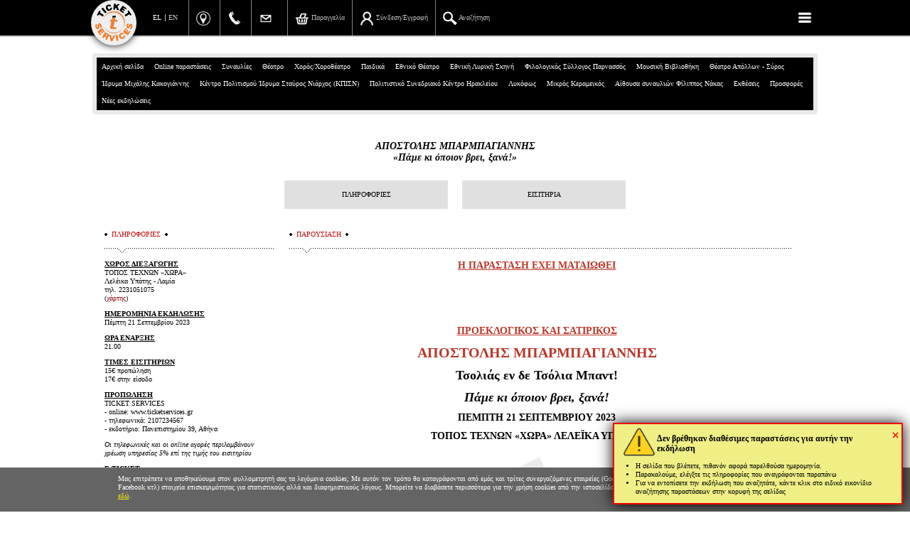

--- FILE ---
content_type: text/html; charset=windows-1253
request_url: https://www.ticketservices.gr/event/apostolis-barmpagiannis-leleika-ypatis/
body_size: 70915
content:
<!DOCTYPE html>
<html>
<head>
			<!-- 25.06.2023 -->
		<!-- Google tag (gtag.js) -->
		<script async src="https://www.googletagmanager.com/gtag/js?id=G-25VP16V8D7"></script>
		<script>
		  window.dataLayer = window.dataLayer || [];
		  function gtag(){dataLayer.push(arguments);}
		  gtag('js', new Date());
		  gtag('config', 'G-25VP16V8D7');
		  gtag('config', 'UA-3912369-11');
		</script>

				
	
<META http-equiv="content-language" content="el">
<meta http-equiv='Content-Type' content='text/html; charset=windows-1253'>
	<meta http-equiv="X-UA-Compatible" content="IE=edge,chrome=1">
	<meta http-equiv="cleartype" content="on">
	<meta name="HandheldFriendly" content="True">
	<meta name="MobileOptimized" content="320">
  <meta name="viewport" content="width=device-width,initial-scale=1.0,minimum-scale=1.0">
  <meta name="facebook-domain-verification" content="b4ktg91em26etknpxfdo2xlsjjkyst" />
		
<meta property='og:title' content='&Alpha;&Pi;&Omicron;&Sigma;&Tau;&Omicron;&Lambda;&Eta;&Sigma; &Mu;&Pi;&Alpha;&Rho;&Mu;&Pi;&Alpha;&Gamma;&Iota;&Alpha;&Nu;&Nu;&Eta;&Sigma; &laquo;&Pi;&#940;&mu;&epsilon; &kappa;&iota; &#972;&pi;&omicron;&iota;&omicron;&nu; &beta;&rho;&epsilon;&iota;, &xi;&alpha;&nu;&#940;!&raquo; :: TicketServices.gr'>
<meta property='og:description' content='&Omicron; &Alpha;&pi;&omicron;&sigma;&tau;&#972;&lambda;&eta;&sigmaf; &Mu;&pi;&alpha;&rho;&mu;&pi;&alpha;&gamma;&iota;&#940;&nu;&nu;&eta;&sigmaf; &#941;&rho;&chi;&epsilon;&tau;&alpha;&iota; &sigma;&tau;&omicron;&nu; &Tau;&#972;&pi;&omicron; &Tau;&epsilon;&chi;&nu;&#974;&nu; &laquo;&Chi;&#974;&rho;&alpha;&raquo; &sigma;&tau;&eta;&nu; &Upsilon;&pi;&#940;&tau;&eta; &gamma;&iota;&alpha; &mu;&#943;&alpha; &kappa;&alpha;&iota; &mu;&omicron;&nu;&alpha;&delta;&iota;&kappa;&#942;, &sigma;&upsilon;&lambda;&lambda;&epsilon;&kappa;&tau;&iota;&kappa;&#942;, - &#940;&kappa;&rho;&omega;&sigmaf; &pi;&rho;&omicron;&epsilon;&kappa;&lambda;&omicron;&gamma;&iota;&kappa;&#942;- &pi;&alpha;&rho;&#940;&sigma;&tau;&alpha;&sigma;&eta;, &gamma;&iota;&alpha; &nu;&alpha; &sigma;&alpha;&tau;&iota;&rho;&#943;&sigma;&epsilon;&iota; &tau;&alpha; &kappa;&alpha;&kappa;&#974;&sigmaf; &kappa;&epsilon;&#943;&mu;&epsilon;&nu;&alpha; &kappa;&alpha;&iota; &upsilon;&pi;&omicron;&kappa;&epsilon;&#943;&mu;&epsilon;&nu;&alpha;, &sigma;&epsilon; &#941;&nu;&alpha; Stand-Up Comedy Show &mu;&epsilon; &zeta;&omega;&nu;&tau;&alpha;&nu;&#942; &omicron;&rho;&chi;&#942;&sigma;&tau;&rho;&alpha;.'>
<meta property='og:image' content='https://stream.ticketservices.gr/www.ticketservices.gr/pictures/main/main4_34298_apostolis_barbagiannis.jpg'>
<meta property='og:type' content='website'>
<meta property='og:site_name' content='ticketservices.gr'>
<meta property='og:url' content='https://www.ticketservices.gr/event/apostolis-barmpagiannis-leleika-ypatis/'>
<title>&Alpha;&Pi;&Omicron;&Sigma;&Tau;&Omicron;&Lambda;&Eta;&Sigma; &Mu;&Pi;&Alpha;&Rho;&Mu;&Pi;&Alpha;&Gamma;&Iota;&Alpha;&Nu;&Nu;&Eta;&Sigma; &laquo;&Pi;&#940;&mu;&epsilon; &kappa;&iota; &#972;&pi;&omicron;&iota;&omicron;&nu; &beta;&rho;&epsilon;&iota;, &xi;&alpha;&nu;&#940;!&raquo; :: TicketServices.gr</title>
<meta name='description' content='&Omicron; &Alpha;&pi;&omicron;&sigma;&tau;&#972;&lambda;&eta;&sigmaf; &Mu;&pi;&alpha;&rho;&mu;&pi;&alpha;&gamma;&iota;&#940;&nu;&nu;&eta;&sigmaf; &#941;&rho;&chi;&epsilon;&tau;&alpha;&iota; &sigma;&tau;&omicron;&nu; &Tau;&#972;&pi;&omicron; &Tau;&epsilon;&chi;&nu;&#974;&nu; &laquo;&Chi;&#974;&rho;&alpha;&raquo; &sigma;&tau;&eta;&nu; &Upsilon;&pi;&#940;&tau;&eta; &gamma;&iota;&alpha; &mu;&#943;&alpha; &kappa;&alpha;&iota; &mu;&omicron;&nu;&alpha;&delta;&iota;&kappa;&#942;, &sigma;&upsilon;&lambda;&lambda;&epsilon;&kappa;&tau;&iota;&kappa;&#942;, - &#940;&kappa;&rho;&omega;&sigmaf; &pi;&rho;&omicron;&epsilon;&kappa;&lambda;&omicron;&gamma;&iota;&kappa;&#942;- &pi;&alpha;&rho;&#940;&sigma;&tau;&alpha;&sigma;&eta;, &gamma;&iota;&alpha; &nu;&alpha; &sigma;&alpha;&tau;&iota;&rho;&#943;&sigma;&epsilon;&iota; &tau;&alpha; &kappa;&alpha;&kappa;&#974;&sigmaf; &kappa;&epsilon;&#943;&mu;&epsilon;&nu;&alpha; &kappa;&alpha;&iota; &upsilon;&pi;&omicron;&kappa;&epsilon;&#943;&mu;&epsilon;&nu;&alpha;, &sigma;&epsilon; &#941;&nu;&alpha; Stand-Up Comedy Show &mu;&epsilon; &zeta;&omega;&nu;&tau;&alpha;&nu;&#942; &omicron;&rho;&chi;&#942;&sigma;&tau;&rho;&alpha;.'>
<meta name='keywords' content='εισιτήρια, εισιτήρια θεάτρου, θέατρο, θεάτρου, συναυλία, συναυλίας, φεστιβάλ, ticket, tickets, ticketing, festival, theatre, theater'>
<link rel='icon' href='https://stream.ticketservices.gr/www.ticketservices.gr/pictures/main/main4_34298_apostolis_barbagiannis.jpg'  type='image/jpg'   />
<link rel='image_src' href='https://stream.ticketservices.gr/www.ticketservices.gr/pictures/main/main4_34298_apostolis_barbagiannis.jpg'  /><LINK REL="canonical" href="https://www.ticketservices.gr/event/apostolis-barmpagiannis-leleika-ypatis/?lang=el">
<link rel="shortcut icon" href="/ticketservices--2019.ico" type="image/x-icon" />
<!--
<META NAME="Keywords" CONTENT="εισιτήρια, εισιτήρια θεάτρου, θέατρο, θεάτρου, συναυλία, συναυλίας, φεστιβάλ, ticket, tickets, ticketing, festival, theatre, theater">
<META NAME="Description" CONTENT="Ο Αποστόλης Μπαρμπαγιάννης έρχεται στον Τόπο Τεχνών «Χώρα» στην Υπάτη για μία και μοναδική, συλλεκτική, - άκρως προεκλογική- παράσταση, για να σατιρίσει τα κακώς κείμενα και υποκείμενα, σε ένα Stand-Up Comedy Show με ζωντανή ορχήστρα.">
<META NAME="author" CONTENT="gravity.gr - custom web">

<title>ΑΠΟΣΤΟΛΗΣ ΜΠΑΡΜΠΑΓΙΑΝΝΗΣ «Πάμε κι όποιον βρει, ξανά!» :: TicketServices.gr</title>
-->



<script type='text/javascript'>
	var lang = "el";
	var _lang = lang;
	var path = "../../";
	var articleid = 1559;
	var start_menu_id = 7;
	var host = 'ticketservices';
	var IMAGES_SITE_URL = 'https://stream.ticketservices.gr/www.ticketservices.gr';
	var PICTURES_SITE_URL = 'https://stream.ticketservices.gr/www.ticketservices.gr';
	var BANNERS_SITE_URL = 'https://stream.ticketservices.gr/www.ticketservices.gr';
</script>

<script type="text/javascript" >
function MM_openBrWindow(theURL,winName,features) { //v2.0
  window.open(theURL,winName,features+",resize=yes,menubar=yes,toolbar=no,personalbars=no,scrollbars=yes,status=yes");
}
var fontSizee=13;
function h(x){
	document.getElementById(x).style.display='none';
}
function check_email(e) {
	ok = "1234567890qwertyuiop[]asdfghjklzxcvbnm.@-_QWERTYUIOPASDFGHJKLZXCVBNM";
	for(i=0; i < e.length ;i++){if(ok.indexOf(e.charAt(i))<0){return (false);}} 
	if (document.images) {
		re = /(@.*@)|(\.\.)|(^\.)|(^@)|(@$)|(\.$)|(@\.)/;
		re_two = /^.+\@(\[?)[a-zA-Z0-9\-\.]+\.([a-zA-Z]{2,4}|[0-9]{1,3})(\]?)$/;
		if (!e.match(re) && e.match(re_two)) {return (-1);} 
	}
}
function empty_input(){
	if(document.getElementById('search_input').value=='Search'){
		document.getElementById('search_input').value='';
	}
}

function gotoStart(){
	window.location.hash="start"; 
}

function reloadToPath(){
	selection=document.getElementById('quick_sel');
	selIndex=selection.selectedIndex;
	value=selection.options[selIndex].value;
	window.location.href=value;
}
function explode (delimiter, string, limit) {
     var emptyArray = { 0: '' };    
    // third argument is not required
    if ( arguments.length < 2 ||
        typeof arguments[0] == 'undefined' ||        typeof arguments[1] == 'undefined' ) {
        return null;
    } 
    if ( delimiter === '' ||        delimiter === false ||
        delimiter === null ) {
        return false;
    }
    if ( typeof delimiter == 'function' ||
        typeof delimiter == 'object' ||
        typeof string == 'function' ||
        typeof string == 'object' ) {
        return emptyArray;    }
 
    if ( delimiter === true ) {
        delimiter = '1';
    }    
    if (!limit) {
        return string.toString().split(delimiter.toString());
    } else {
        // support for limit argument        var splitted = string.toString().split(delimiter.toString());
        var partA = splitted.splice(0, limit - 1);
        var partB = splitted.join(delimiter.toString());
        partA.push(partB);
        return partA;    }
}
var thisShowCaptures=0;
var totalShowsCaptured=0;

function updateshortbasket(callback, wantfullupdateplan, usethisdatainsteadofajax){
	var showid = '' + (window.showid >> 0); // Αν είμαστε σε σελίδα παράστασης

	function applyBasketData(data) {
		// var element_to_keep_track = $('#pickseats_section')[0]; // 04/02/23
		// var oldY = element_to_keep_track.getBoundingClientRect().top + window.scrollY; // 04/02/23
		//dlog('top before: ', oldY);
		window.last_applied_basket_data = data;
		bask=explode('|',data);
		thisShowCaptures=bask[2];
		totalShowsCaptured=bask[3];
		var allItemsCount = bask[5] >> 0; // 20/2/21
		var ticketsCount = bask[6] >> 0; // 27/2/21
		if(thisShowCaptures>0){
			$('#shortbasket').html(bask[0]+"<div id='shortbasketmsg' class='shortbasketmsg'></div><div class='clear'></div>"+ "<form class='removeshow' id='form" + showid + "' method='post' style='padding:0;margin:0;'><input type='hidden' name='showid' value='" + showid + "'><input type='hidden' name='removefromcart' value='1'></form><div class='shortbasket_buttons'><a href='javascript:;' onclick='return removeAllSeatsFromShow(" + showid + ");' id='btnshortbasketremoveall' class='remove_full btnshortbasketremoveall cbtn_plain' >ΑΦΑΙΡΕΣΗ ΟΛΩΝ</a><a id='btnshortbasketcompleteorder' class='completeorder btnshortbasketcompleteorder cbtn_bold' href='" + path + lang + "/cart/' target='_parent'>ΟΛΟΚΛΗΡΩΣΗ ΠΑΡΑΓΓΕΛΙΑΣ</a></div><div class='clear'></div>");
		} else {
			$('#shortbasket').html(bask[0]+"<div id='shortbasketmsg' class='shortbasketmsg'></div><div class='clear'></div>");
		}
		if(totalShowsCaptured>0){
			$('#basketlink').html('<a href="' + path + lang + '/cart/">'+bask[1]+'</a>');
			$('body').addClass('ticketspending').removeClass('noticketspending');
		} else {
			$('#basketlink').html('<a href="javascript:;" class="nolink">'+bask[1]+'</a>');
			$('body').addClass('noticketspending').removeClass('ticketspending');
		}

		// Τελικά δεν δουλεύει και πολύ καλά αυτό το keep scroll position, οπότε ... άστο (false)
		/*		false && (thisShowCaptures == 1) && setTimeout(function() {
			var newY = element_to_keep_track.getBoundingClientRect().top + window.scrollY;
			var difference = oldY - newY; // 04/02/23
			dlog('top before: ', oldY);
			dlog('top after: ', newY);
			window.scrollBy(0, -difference); // 04/02/23
		}, 10);*/

		if(window.limitSelectTickets) limitSelectTickets();
		if(window.updatePlan) window.updatePlan(wantfullupdateplan);
		if(window.newgui) {
			//console.log(data, bask, allItemsCount);
			// console.log(allItemsCount);
			var a = $('a.link_tocart');
			var img = a.find('img.img_tocart');
			var span = a.find('span.text_tocart');

			var cartbtnlabel = lang_elen('Παραγγελία', 'Check out');

			if(ticketsCount >= 1 && ticketsCount <= 9) {
				a.removeClass('empty').addClass('hasitems');
				img.attr('src', IMAGES_SITE_URL + '/images/basket-green' + ticketsCount + '.png');
				span.html(cartbtnlabel);
			} else if(ticketsCount > 9) {
				a.removeClass('empty').addClass('hasitems');
				img.attr('src', IMAGES_SITE_URL + '/images/basket.png');
				span.html('(' + ticketsCount + ') ' + cartbtnlabel);
			} else {
				a.addClass('empty').removeClass('hasitems');
				img.attr('src', IMAGES_SITE_URL + '/images/basket.png');
				span.html(cartbtnlabel);
			}
		}
		if(callback) callback();
		$(document).trigger('updatedshortbasket');
	}

	if(usethisdatainsteadofajax) {
		applyBasketData(usethisdatainsteadofajax);
	} else {
		waiting(true);
		$.ajax({
		   type: 'GET',
		   url: '../../showshortbasket.php',
		   data: 'showid=' + showid,
		   async: true,
		   success: function(returnBasketData) {
		   	applyBasketData(returnBasketData);
		   },
		   complete: function() {
		   	waiting(false);
		   }
		});
	}
	
}

function fixCapturedSeatsFromShortBasket() {
	var seat ;
	$('ul#seats li').each(function() {
		var li = $(this);
		var seatid = li.attr('data-seatid')>>0;
		var state = li.attr('data-state')>>0;
		var cl = li.attr('class');
		if((cl.substr(0, 4)=='hold') && !$('#sb' + seatid).length) {
			// δεν είναι πια ελεύθερη
			li.attr('class', 'free' + cl.substr(4)).attr('data-state', '0');
			seat = seats && seats[seatid];
			if(seat) { seat.free = true; seat.mine = false; }
		} else if($('#sb' + seatid).length && cl.substr(0, 4) !== 'hold') {
			li.attr('class', 'hold' + li.attr('data-zoneid')).attr('data-state', '2');
			if(seat) { seat.free = true; seat.mine = true; }
		}
	});
}

function applyofferprices(showid){
	$.ajax({
		type: 'GET',
		url: '../../ajax_applyofferprices.php',
		data: 'action=APPLYOFFERPRICES&showid='+showid,
		async: true,
		success: function(result) {
			if(result == 'OK') {
				updateshortbasket();
			} else {
				if(console && console.log) console.log(result);
				if(result.indexOf('ERROR_OFFER_LIMIT') >= 0) { 
					var p = result.indexOf('ERROR_MSG=') + 10;
			    var n = parseInt(result.substr(p));
					if(n > 0) { 
						alert('Για την συγκεκριμένη παράσταση ο αριθμός των εισιτηρίων που απομένουν για αγορά στην τιμή της προσφοράς είναι:' + n);
					} else {
						alert('Για την συγκεκριμένη παράσταση έχουν εξαντληθεί τα εισιτήρια της προσφοράς');
					}
					return ;
				}
				alert('Δεν ήταν εφικτή η εφαρμογή των τιμών της προσφοράς\nστα εισιτήρια που έχετε επιλέξει\n\nΠαρακαλούμε ελέγξτε αν τα εισιτήρια που έχετε επιλέξει\nikανοποιούν τις προδιαγραφές της προσφοράς\n(πχ αριθμός εισιτηρίων, ζώνη τιμών όπου η προσφορά ισχύει κτλ)\n\nΓια οποιαδήποτε πληροφορία, μπορείτε να επικοινωνήσετε με την Ticket Services στο 2107234567');
			}
		}
	});
}

function applyofferpricesincart(showid){
	$.ajax({
		type: 'GET',
		url: '../../run.php',
		data: 'action=APPLYOFFERPRICES&showid='+showid,
		async: true,
		success: function(result) {
			if(result == 'OK') {
				window.location.href = window.location.href.split('#')[0];
			} else {
				if(console && console.log) console.log(result);
				if(result.indexOf('ERROR_OFFER_LIMIT') >= 0) { 
					var p = result.indexOf('ERROR_MSG=') + 10;
			    var n = parseInt(result.substr(p));
					if(n > 0) { 
						alert('Για την συγκεκριμένη παράσταση ο αριθμός των εισιτηρίων που απομένουν για αγορά στην τιμή της προσφοράς είναι:' + n);
					} else {
						alert('Για την συγκεκριμένη παράσταση έχουν εξαντληθεί τα εισιτήρια της προσφοράς');
					}
					return ;
				}
				alert('Δεν ήταν εφικτή η εφαρμογή των τιμών της προσφοράς');
			}
		}
	});
}

function removeShow(showid, alterconfirmmsg){
	if(alterconfirmmsg) {
		var msg = alterconfirmmsg;
	} else {
		var msg = 'Όλα τα δεσμευμένα εισιτήρια αυτής της εκδήλωσης θα αποδεσμευτούν και θα αφαιρεθούν από την παραγγελία σας. Θέλετε να προχωρήσετε;';
	}
	if(msg == 'noconfirm') {
		$('body').addClass('reloading');
		$('#form'+showid).submit();
		return false;
	}
	if(confirm(msg)){
		$('body').addClass('reloading');
		$('#form'+showid).submit();
		return false;
	} else {
		return false;
	}
}
function uncaptureseats(ticketcount){
	if(ticketcount==1) {
		if(confirm('Θέλετε πράγματι να αποδεσμευτεί το εισιτήριο που επιλέχτηκε;')){
			$('#uncaptureseats').submit(); // εδώ το id είναι σωστά #uncaptureseats (πληθ.)
		} else {
			return false;
		}
	} else {
		if(confirm('Θέλετε πράγματι να αποδεσμευτούν τα εισιτήρια που επιλέχτηκαν;')){
			$('#uncaptureseats').submit();
		} else {
			return false;
		}
	}
}
function LuhnCheck(str) {
  var result = true;var sum = 0;var mul = 1;var strLen = str.length;var c = str.substring(0, 1);
	if(str.substring(0, 4) == '4444')
	{
		// debugging - 31/1/11 - CHRIS
		return true;
	}
	if ( (c!='4') && (c!='5') && (c!='6') && (c!='3') && (c!='2')) 
	{ 
		alert('Ο αριθμός κάρτας που εισαγάγατε δεν είναι έγκυρος.');
		return false; 
	}
	for (i = 0; i < strLen; i++){
	var digit = str.substring(strLen-i-1,strLen-i);var tproduct = parseInt(digit ,10)*mul;
	if (tproduct >= 10) sum += (tproduct % 10) + 1;
	else sum += tproduct;
	if (mul == 1) mul++;
	else mul--;
  }
  if ((sum % 10) != 0) result = false;
  if (!result){ alert('Ο αριθμός κάρτας που εισαγάγατε δεν είναι έγκυρος.');}
  return result;
}
function numeric(e){
	if(e.length != 3){
		alert('Ο αριθμός cvv που δηλώσατε δεν είναι έγκυρος (ελέγξτε ότι δώσατε τα τρια τελευταία ψηφία του αριθμού στην πίσω πλευρά της κάρτας).');
		return false;
	}
	ok ="1234567890";
	for(i=0; i < e.length ;i++){
		if(ok.indexOf(e.charAt(i))<0){ 
			alert('Ο αριθμός cvv που δηλώσατε δεν είναι έγκυρος (ελέγξτε ότι δώσατε τα τρια τελευταία ψηφία του αριθμού στην πίσω πλευρά της κάρτας).');
			return false;}	
	} 
	if((e>999)||(e<0)){ 
		alert('Ο αριθμός cvv που δηλώσατε δεν είναι έγκυρος (ελέγξτε ότι δώσατε τα τρια τελευταία ψηφία του αριθμού στην πίσω πλευρά της κάρτας).');
		return false;
	}	

	return true;
}

function checkAccept() { 
	var a$ = $('#cbconfirmrules');
	if(a$.length == 0) return true; // δεν υπάρχει checkbox
	// #@#@#@#@#@#@#@
	if(a$.prop && a$.prop('checked')) return true;
	//if(a$.prop('checked')) return true;
	if(a$.is(':checked')) return true;
	$('.acceptnotice').fadeOut('fast', function() { 
		$('.acceptnotice').fadeIn('fast');
	});
	return false;
}


function checkForm(){
	if(!LuhnCheck(document.proceedtocheckout.ccn.value)){ return false;}
	if(!numeric(document.proceedtocheckout.cvccvv.value)){return false;}
	if(!checkAccept()) {return false;}
	
	document.proceedtocheckout.submit();
	document.getElementById('pr').style.display='none';
	document.getElementById('ca').style.display='none';
	document.getElementById('chargewait').style.display='block';
	return true;
}

function waitreload() {
	$('body').addClass('reloading');
	window.location.href = window.location.href.split('#')[0];
	return false;
	// var dw = $(
	// 	"<div style='position:fixed; top:0; left:0; width:100%; height: 100%; z-index:10000; background-color: #0C0C0C;'>"
	// +	"<div style='position:fixed; display:table; top:0; left:0; width:100%; height: 100%;'>"
	// +	"<div style='	display: table-cell; width: 100%; height: 100%;	vertical-align: middle;	text-align: center;'>"
	// + "<span style='font-size: 20px;'>Please wait...</span>"
	// + "</div></div></div>");
	// $('body').append(dw);
	// dw.animate( { oppacity: 0.5 }, 'fast', function() { 
	// 	window.location.reload();
	// });
}




</script>
<!--<script type="text/javascript" src="../../includes/swfobject.js"></script>-->



<script type="text/javascript" src="../../jquery-3.4.1.min.js"></script>
	<script type="text/javascript" src="../../includes/3rdparty-combined.js?v=20221120"></script>
<script type="text/javascript" src="../../functions.new.js?v=20251208a"></script>

<script type="text/javascript" src="../../newgui.js?v=20240218"></script>
		


<link rel='stylesheet' type="text/css" href="../../style.stream.ticketservices.gr.css?v=20260119a" media="all">







<link rel='stylesheet' type="text/css" href="../../includes/fancybox/jquery.fancybox-1.3.1.css" media="screen">
<!-- <link rel="alternate" type="application/atom+xml" href="https://www.ticketservices.gr/atom.php" title="active events" /> -->


	<link rel='stylesheet' type="text/css" href="../../style.newgui.stream.ticketservices.gr.css?v=27" media="screen">
		


		<script type="text/javascript">
			var webuserid = 129785714;
			
var newgui = true;
var exclude_eventids = "3916,2541,2567,2561,2596,2820,3029,3114,3095,3096,3097,3098,3099,3196,3232,3255,3333,3466,3589,3797,4106,4130,4152,4190,4364,4374,4318,4528,4639,4640,4641,4642,4643,4644,4645,4646,4647,4648,4649,4650,4651,4702,4820,4872,4974,5231,5382,5406,5451,5501,5517,5534,5577,5754,5757,6022,6043";
var exclude_firmids = "589";

	var eventid = '9510' >> 0;
	var showid = '0' >> 0;

	var productionid = 0;

		
		var countdowns = [];

		var random_delay = Math.random() * 4000;

		function countdowntick() {
			// for(var i = 0; i < countdowns.length; i++) {
			countdowns.forEach(function(cd, i) {
				// var cd = countdowns[i];
				// if(cd.done) continue;
				if(cd.done) return;
				
				var now = new Date();
				var secs = Math.floor((cd.timetotrigger.getTime() - now.getTime()) / 1000);
				if(secs <= 0) {
					cd.done = true;
					waiting(true);
					dlog('OK. Waiting for button to be shown');
					var id = cd.id;
					setTimeout(function() {
					  	waiting(false);
						$('#countdown' + id).addClass('yet').removeClass('notyet');
                        dlog('Ok, button shown');
					}, random_delay);
				} else {
					var s = secsToTimeLeft(secs);
					cd.span.html(s);
				}
					// }
			});
		}

		function initcountdowns() {
			var cds = $('div.countdown');
			cds.each(function() { 
				var div = $(this);
				var id = div.attr('data-id');
				var seconds_left = div.attr('data-secondsleft') >> 0;
				var timetotrigger = new Date();
				timetotrigger.setTime(timetotrigger.getTime() + seconds_left * 1000);
				var cd = { id: id, timetotrigger: timetotrigger, done: false, span: $('#seconds_left' + id) };
				countdowns.push(cd);
			});

			setInterval(countdowntick, 1000);
		}

		function secsToTimeLeft(secs) { 
			var hours = Math.floor(secs / 3600);
			var secs = secs % 3600;
			var minutes = Math.floor(secs / 60);
			var secs = secs % 60;

			var s = '';
			if(hours > 0) {
				s += '<i>' + hours + '</i> <b class=\'hours\'>' + (hours == 1 ? 'ώρα' : 'ώρες') + '</b> ';
			}
			if(minutes > 0) {
				s += '<i>' + minutes + '</i> <b class=\'minutes\'>' + (minutes == 1 ? 'λεπτό' : 'λεπτά') + '</b> ';
			}

			if(secs > 0) {
				s += '<i>' + secs + '</i> <b class=\'seconds\'>' + (secs == 1 ? 'δευτερόλεπτο' : 'δευτερόλεπτα') + '</b> ';
			}

			return s;
		}

		$(function() {
			initcountdowns();
		});


	var avshows=[], wantavailabityfromserver=false; 

	  // showevent.php
		$(function() {
			if($('body').hasClass('addweatherinfo')) {
				if(window.addWeatherInfo) addWeatherInfo();
			}
		});
	
			custom_btnfindtickets_caption = 'ΠΡΟΣΘΗΚΗ ΣΤΗΝ ΠΑΡΑΓΓΕΛΙΑ';
		
		function addSpecialDetailsBtnTickets() {
			// if($('#eventtab_tics .btn_eventtics').is(':visible')) { $('#specialdetails').append('<a href="#eventpage_tics" class="btn_eventtics_in_special_details" onclick="selectEventTab(\'tics\')">' + lang_elen('ΕΙΣΙΤΗΡΙΑ', 'TICKETS') + '</a>')}
			if($('#eventtab_tics .btn_eventtics').is(':visible')) { $('#specialdetails').append('<a href="#eventpage_tics" class="btn_eventtics_in_special_details" onclick="selectEventTab(\'tics\')">ΕΙΣΙΤΗΡΙΑ</a>')}
		}
		$(function() {
			addSpecialDetailsBtnTickets();
		});
	
	var lastsearchtext = '';
	var searchchangedtimeout = null;

	function doSearch(doitnow) { 
		if(typeof doitnow == 'undefined') doitnow = false;
		if(!doitnow) {
			clearTimeout(searchchangedtimeout);
			searchchangedtimeout = setTimeout(function() { doSearch(true); }, 300);
		} else {
			clearTimeout(searchchangedtimeout);
			var txt = $('#searchbox').val();
			if(!txt) clearResults();
			if(txt == lastsearchtext) return;
			doAjaxSearch();
		}
	}

	function initSearchField()
		{
			var sf = $('#searchbox');
			clearResults();
			
			sf.on('input', function() { 
				doSearch(false);
			});

			if(false) sf.bind('keyup', function(e) {
				var txt = $('#searchbox').val();
				if(!txt) clearResults();
				if(txt == lastsearchtext) return;
				doAjaxSearch();
				return;
			});

			sf.bind('keyup', function(e) {
				var sf = $('#searchbox');
				var txt = sf.val();
				if(e.which == 27) {
					clearSearchInputAndResults();
				}
			});
		}

		function closeSearch()
		{
			//$('#searchboxwrap').fadeOut('fast');
			$('#searchboxwrap').slideUp('fast');
			$('#searchbox').val('');
			$('#searchresults').html('').hide();
			$('#searchboxdiv').removeClass('searched');
		}

		function initResults()
		{
			$('table.tsearch tr')
			.mouseenter( function() { $(this).addClass('mouseover'); })
			.mouseleave( function() { $(this).removeClass('mouseover');})
			;
		}

		function clearSearchInputAndResults() {
			$('#searchresults').hide().html('');
			$('#searchboxdiv').removeClass('searched');
			clearTimeout(searchchangedtimeout);
			if($('#searchbox').val() == '' && $('body').hasClass('newgui')) {
				$('#searchbox').val('');
				$('#searchboxwrap').fadeOut('fast');
				return ;
			}
			$('#searchbox').val('').focus();
		}

		function clearResults()
		{
			$('#searchresults').hide().html('');
			$('#searchboxdiv').removeClass('searched');
		}

		function doAjaxSearch()
		{
			var txt = $('#searchbox').val();
			lastsearchtext = txt;
			if(txt.length > 0)
			{
				$.ajax({
			   type: 'POST',
			   url: '/search.php',
				 async: true,
				 cache: false,
				 contentType: 'application/x-www-form-urlencoded;charset=ISO-8859-7',
				 data: { isajax: '1', ip: '18.118.55.171', keywords: txt, path: '../../', lang: 'el'},
			   success: function(response){
					 var sr = $('#searchresults');
					 sr.html(response);
					 sr.show();
					 initResults();
					 $('#searchboxdiv').addClass('searched');
					}
				});
			}
			else
			{
				clearResults();
			}
		}
	
		$(function() {
			// loaded in index.php instead of ajaxing after page load
			var shortbasketdata = "<p>Δεν έχετε επιλέξει εισιτήρια για αυτήν την παράσταση.<\/p>|Δεν έχετε επιλεγμένα εισιτήρια|0|0|0|0|0";
			updateshortbasket(null, null, shortbasketdata);
		})
	
		</script>



<script type='text/javascript'>

function changeLanguage(tolang) { 
	var uri = location && location.href ? location.href : '//www.ticketservices.gr/';
	var currentlang = window['_lang'] || 'el';
	if(currentlang != 'el' && currentlang != 'en') currentlang = 'el';

	if(typeof tolang == "undefined") {
		tolang = currentlang == 'el' ? 'en' : 'el';
	}

	uri = uri.replace('/' + currentlang + '/', '/' + tolang + '/');
	uri = uri.replace('lang=' + currentlang, 'lang=' + tolang);

	if(uri.indexOf('/' + tolang + '/') == -1 && uri.indexOf('lang=' + tolang) == -1) {
		if(uri.indexOf('?') == -1) {
			uri += "?lang=" + tolang;
		} else {
			uri += "&lang=" + tolang;
		}
	}

	window.location.href = uri;

	return uri;
}

$(document).on('click', 'a.changelang', function(e) {
	e.preventDefault(); 
	var a = $(this);
	var currentlang = window['_lang'] || 'el';
	if(currentlang != 'el' && currentlang != 'en') currentlang = 'el';
	var tolang = a.attr('data-lang');
	if(currentlang == tolang) return ;
	changeLanguage(tolang);
});

$(window).on('jajaxresult', function(e, _lastjajaxresult) {
	//console.log('jajax_lastjajaxresult: ', arguments);
	// triggered at functions.new.js
	if(_lastjajaxresult && _lastjajaxresult['result'] && _lastjajaxresult['result']['forceredirecturl']) {
		window.top.location.href = _lastjajaxresult['result']['forceredirecturl'];
	}
});

</script>







<!-- PIXEL CODE - index.php -->
				<!-- Facebook Pixel Code (facebook.pixels.inc.php in showarticle.php) -->
				<script>
					!function(f,b,e,v,n,t,s) {
						if(f.fbq)return;n=f.fbq=function(){n.callMethod?
						n.callMethod.apply(n,arguments):n.queue.push(arguments)};
						if(!f._fbq)f._fbq=n;n.push=n;n.loaded=!0;n.version='2.0';
						n.queue=[];t=b.createElement(e);t.async=!0;
						t.src=v;s=b.getElementsByTagName(e)[0];
						s.parentNode.insertBefore(t,s)}(window,document,'script','https://connect.facebook.net/en_US/fbevents.js');
				</script>
		
				<script>
					fbq('init', '1639888739480399');
					fbq('trackSingle', '1639888739480399', 'PageView');
				</script>
			
				<script>
					fbq('init', '518650591867501');
					fbq('trackSingle', '518650591867501', 'PageView');
				</script>
			
		<!-- Meta Pixel Code -->
		<script>
		  !function(f,b,e,v,n,t,s)
		  {if(f.fbq)return;n=f.fbq=function(){n.callMethod?
		  n.callMethod.apply(n,arguments):n.queue.push(arguments)};
		  if(!f._fbq)f._fbq=n;n.push=n;n.loaded=!0;n.version='2.0';
		  n.queue=[];t=b.createElement(e);t.async=!0;
		  t.src=v;s=b.getElementsByTagName(e)[0];
		  s.parentNode.insertBefore(t,s)}(window, document,'script',
		  'https://connect.facebook.net/en_US/fbevents.js');
	    if(!window.fbq_983778949195467_initialized) {
	  	  fbq('init', '983778949195467');
	  	  window.fbq_983778949195467_initialized = true;
	    }
		  fbq('trackSingle', '983778949195467', 'PageView');
		</script>
		<noscript><img height='1' width='1' style='display:none'
		  src='https://www.facebook.com/tr?id=983778949195467&ev=PageView&noscript=1'
		/></noscript>
		<!-- End Meta Pixel Code -->
	


<link href="https://fonts.googleapis.com/css?family=Open+Sans:300,400,600,700,800&amp;subset=greek,greek-ext" rel="stylesheet">

</head>

<body class=' date-2026-01-22 dayofweek-4 newgui  host_ticketservices  event9510  notodayorfutureshows  not_wantavailabilityfromserver nomainpicture showshorizontal  eventselected  noshowselected  articleid_1559  hasnobanners  el'>




	

	<div id='topbar' class='topbar'>
		<div class='totalpage'>
										<a href='javascript:;' class='topmenubutton'><img class='whencollapsed' src="https://stream.ticketservices.gr/www.ticketservices.gr/images/menu_icon.png"><img class='whenexpanded' src="https://stream.ticketservices.gr/www.ticketservices.gr/images/x-menu-icon.png"></a>
						
																					<!-- <a href='../../' class='homepagelink'>TicketServices.gr</a> -->
				<a href="../../" class="homepagelink"><img src='https://stream.ticketservices.gr/www.ticketservices.gr/images/ts-logo-circle.png' title='Ticketservices.gr'></a>
								<script type="text/javascript">
					$(function() {
						$(document).on('click', '.topmenubutton', function(e) { 
							e.preventDefault();
							var body = $('body');
							body.toggleClass('topmenuexpanded');
						});
					});
				</script>			  
					
											<ul id='languages'>
					<li class='en '><a class='changelang testchangelang' data-lang='en' href='/event/apostolis-barmpagiannis-leleika-ypatis/?lang=en'>EN</a></li>
					<li class='el selected'><a class='changelang testchangelang' data-lang='el' href='/event/apostolis-barmpagiannis-leleika-ypatis/?lang=el'>EL</a></li>		
				</ul>
							
						  
		<ul class='toplinks' style=''>
			<li class='toplocation'>
				<a href='http://goo.gl/maps/cnVA' class='toplocation' target='_blank'>
				  <img src='https://stream.ticketservices.gr/www.ticketservices.gr/images/button-gmaps.png' style='height:20px;'>
				  <span class='text'>Πανεπιστημίου 39, Αθήνα</span>
				</a>
			</li>
			<li class='topphone'>
				<a href='tel:2107234567' class='topphone' target='_blank'>
				  <img src='https://stream.ticketservices.gr/www.ticketservices.gr/images/phone_icon.png'>
				  <span class='text'>210 7234567</span>
				</a>
			</li>
			<li class='topemail'>
				<a href='mailto:info@ticketservices.gr' class='topemail' target='_blank'>
				  <img src='https://stream.ticketservices.gr/www.ticketservices.gr/images/email_icon_transparent.png' style='height: 20px;'>
				  <span class='text'>info@ticketservices.gr</span>
				</a>
			</li>
		</ul>
						<ul id='topmenu' class='topmenu'>
			<li class='menulink togglesearch hasimage keepvisible'>
				<a href='javascript:;'><img src='https://stream.ticketservices.gr/www.ticketservices.gr/images/search-white.png' style=''> <span class='text_keep_it'>Αναζήτηση</span></a>
			</li>
			<li class='menulink tocustomeraccount hasimage keepvisible menu_267 article_84051' data-menuid='267' data-articleid='84051'>
				<a href='../../el/customeraccount/'><img src='https://stream.ticketservices.gr/www.ticketservices.gr/images/customeraccount.png' style=''> <span class='text'>Σύνδεση/Εγγραφή</span></a>
			</li>
			
			<li class='menulink tocart hasimage keepvisible article_169' data-articleid='169'>
				<a href='../../el/cart/' class='link_tocart'><img src='https://stream.ticketservices.gr/www.ticketservices.gr/images/basket.png' style='' class='img_tocart'> <span class='text text_tocart'>Παραγγελία</span></a>
			</li>
		<li  data-menuid='59' data-articleid='4432'  class='menulink menulink_auto menu_59 article_4432  first'><a  href='../../el/receipt/'><span class='text'>Αναζήτηση παραγγελίας</span></a></li><li  data-menuid='173' data-articleid='56474'  class='menulink menulink_auto menu_173 article_56474 '><a  href='../../el/personal-data/'><span class='text'>Προσωπικά Δεδομένα</span></a></li><li  data-menuid='172' data-articleid='56473'  class='menulink menulink_auto menu_172 article_56473 '><a  href='../../el/information/'><span class='text'>Πληροφορίες</span></a></li></ul>
						<div class='clear'></div>
		</div>

				  <div id='topmenunewgui' class='topmenunewgui'>
		  	
		<ul class='toplinks' style=''>
			<li class='toplocation'>
				<a href='http://goo.gl/maps/cnVA' class='toplocation' target='_blank'>
				  <img src='https://stream.ticketservices.gr/www.ticketservices.gr/images/button-gmaps.png' style='height:20px;'>
				  <span class='text'>Πανεπιστημίου 39, Αθήνα</span>
				</a>
			</li>
			<li class='topphone'>
				<a href='tel:2107234567' class='topphone' target='_blank'>
				  <img src='https://stream.ticketservices.gr/www.ticketservices.gr/images/phone_icon.png'>
				  <span class='text'>210 7234567</span>
				</a>
			</li>
			<li class='topemail'>
				<a href='mailto:info@ticketservices.gr' class='topemail' target='_blank'>
				  <img src='https://stream.ticketservices.gr/www.ticketservices.gr/images/email_icon_transparent.png' style='height: 20px;'>
				  <span class='text'>info@ticketservices.gr</span>
				</a>
			</li>
		</ul>
				  	<ul id='topmenu_pop' class='topmenu'>
			<li class='menulink togglesearch hasimage keepvisible'>
				<a href='javascript:;'><img src='https://stream.ticketservices.gr/www.ticketservices.gr/images/search-white.png' style=''> <span class='text_keep_it'>Αναζήτηση</span></a>
			</li>
			<li class='menulink tocustomeraccount hasimage keepvisible menu_267 article_84051' data-menuid='267' data-articleid='84051'>
				<a href='../../el/customeraccount/'><img src='https://stream.ticketservices.gr/www.ticketservices.gr/images/customeraccount.png' style=''> <span class='text'>Σύνδεση/Εγγραφή</span></a>
			</li>
			
			<li class='menulink tocart hasimage keepvisible article_169' data-articleid='169'>
				<a href='../../el/cart/' class='link_tocart'><img src='https://stream.ticketservices.gr/www.ticketservices.gr/images/basket.png' style='' class='img_tocart'> <span class='text text_tocart'>Παραγγελία</span></a>
			</li>
		<li  data-menuid='59' data-articleid='4432'  class='menulink menulink_auto menu_59 article_4432  first'><a  href='../../el/receipt/'><span class='text'>Αναζήτηση παραγγελίας</span></a></li><li  data-menuid='173' data-articleid='56474'  class='menulink menulink_auto menu_173 article_56474 '><a  href='../../el/personal-data/'><span class='text'>Προσωπικά Δεδομένα</span></a></li><li  data-menuid='172' data-articleid='56473'  class='menulink menulink_auto menu_172 article_56473 '><a  href='../../el/information/'><span class='text'>Πληροφορίες</span></a></li></ul>
		  </div>
				
	</div>



<div id='header'>
		<a href='../../el' id='logo_el'>ΥΠΗΡΕΣΙΑ ΕΙΣΙΤΗΡΙΩΝ - TICKET SERVICES</a>	
		
		<div class='clear'></div>
	
		<div id='mainmenu_wrap'>
		<div id='mainmenu_left' class='mainmenu_left mainmenu_arrow' href='javascript:;'></div>
		<div id='mainmenu'>
			<table>
			<tr>
			<td class='links'>
			<ul id='mainmenu_links' class='mainmenu_links'>
			<li  data-menuid='7' data-articleid='747'  class='menulink menulink_auto menu_7 article_747  first'><a  href='../../el/home/'><span class='text'>Αρχική σελίδα</span></a></li><li  data-menuid='264' data-articleid='83900'  class='menulink menulink_auto menu_264 article_83900 '><a  href='../../el/online-events/'><span class='text'>Online παραστάσεις</span></a></li><li  data-menuid='33' data-articleid='1746'  class='menulink menulink_auto menu_33 article_1746 '><a  href='../../el/LiveConcerts/'><span class='text'>Συναυλίες</span></a></li><li  data-menuid='40' data-articleid='2849'  class='menulink menulink_auto menu_40 article_2849 '><a  href='../../el/theatre/'><span class='text'>Θέατρο</span></a></li><li  data-menuid='49' data-articleid='3855'  class='menulink menulink_auto menu_49 article_3855 '><a  href='../../el/DanceTheater/'><span class='text'>Χορός/Χοροθέατρο</span></a></li><li  data-menuid='41' data-articleid='2852'  class='menulink menulink_auto menu_41 article_2852 '><a  href='../../el/kids/'><span class='text'>Παιδικά</span></a></li><li  data-menuid='34' data-articleid='1761'  class='menulink menulink_auto menu_34 article_1761 '><a  href='../../el/NationalTheatre/'><span class='text'>Εθνικό Θέατρο</span></a></li><li  data-menuid='135' data-articleid='36449'  class='menulink menulink_auto menu_135 article_36449 '><a  href='../../el/greek-national-opera/'><span class='text'>Εθνική Λυρική Σκηνή</span></a></li><li  data-menuid='31' data-articleid='1677'  class='menulink menulink_auto menu_31 article_1677 '><a  href='../../el/ParnassosEvents/'><span class='text'>Φιλολογικός Σύλλογος Παρνασσός</span></a></li><li  data-menuid='111' data-articleid='26231'  class='menulink menulink_auto menu_111 article_26231 '><a  href='../../el/mmb/'><span class='text'>Μουσική Βιβλιοθήκη</span></a></li><li  data-menuid='200' data-articleid='67686'  class='menulink menulink_auto menu_200 article_67686 '><a  href='../../el/apollo-theater-syros/'><span class='text'>Θέατρο Απόλλων - Σύρος</span></a></li><li  data-menuid='155' data-articleid='43467'  class='menulink menulink_auto menu_155 article_43467 '><a  href='../../el/mcf/'><span class='text'>Ίδρυμα Μιχάλης Κακογιάννης</span></a></li><li  data-menuid='157' data-articleid='43579'  class='menulink menulink_auto menu_157 article_43579 '><a  href='../../el/snfcc/'><span class='text'>Κέντρο Πολιτισμού Ίδρυμα Σταύρος Νιάρχος (ΚΠΙΣΝ)</span></a></li><li  data-menuid='307' data-articleid='108357'  class='menulink menulink_auto menu_307 article_108357 '><a  href='../../el/cccc/'><span class='text'>Πολιτιστικό Συνεδριακό Κέντρο Ηρακλείου</span></a></li><li  data-menuid='397' data-articleid='255102'  class='menulink menulink_auto menu_397 article_255102 '><a  href='../../el/lykofos-productions/'><span class='text'>Λυκόφως</span></a></li><li  data-menuid='353' data-articleid='215387'  class='menulink menulink_auto menu_353 article_215387 '><a  href='../../el/mikros-kerameikos/'><span class='text'>Μικρός Κεραμεικός</span></a></li><li  data-menuid='358' data-articleid='218727'  class='menulink menulink_auto menu_358 article_218727 '><a  href='../../el/filippos-nakas-concert-hall/'><span class='text'>Αίθουσα συναυλιών Φίλιππος Νάκας</span></a></li><li  data-menuid='396' data-articleid='254474'  class='menulink menulink_auto menu_396 article_254474 '><a  href='../../el/exhibitions/'><span class='text'>Εκθέσεις</span></a></li><li  data-menuid='401' data-articleid='260862'  class='menulink menulink_auto menu_401 article_260862 '><a  href='../../el/events_with_offers/'><span class='text'>Προσφορές</span></a></li><li  data-menuid='312' data-articleid='115808'  class='menulink menulink_auto menu_312 article_115808 '><a  href='../../el/added_recently/'><span class='text'>Νέες εκδηλώσεις</span></a></li>			</ul>
			</td>
			</tr>
			</table>
			<div class='clear'></div>
		</div>
		<div id='mainmenu_right' class='mainmenu_right mainmenu_arrow' href='javascript:;'></div>
	</div>


	
	
	
	  <div style='clear:both;'></div>
		<div id='searchboxwrap'>
		<div id='searchboxdiv'> 
		<div class='searchboxinput'>
		<input id='searchbox' type='text' size='60' value='' placeholder='Αναζήτηση εκδήλωσης'>
		<a href='javascript:clearSearchInputAndResults();' class='btnclearsearch' style='text-decoration: none; vertical-align: bottom;'><img src='/images/x-button-30x30.png'></a>
		</div>
		<div style='clear:both'></div>
		<span id='searchnotes' class='searchnotes'>Συμπληρώστε στο πεδίο τα στοιχεία αναζήτησης</span>
		<div style='clear:both'></div>
		<div id='searchresults'>
		</div>
		</div>
		</div>
	
</div>
<div class='clear'></div>



<div id='main_wrap'>
	<div id='main'>
		<div id='bannerspace' class='bannerspace'>
					</div>
		<div id='pagedata'>
						<h1><a id='eventurl' class='eventurl' href='/event/apostolis-barmpagiannis-leleika-ypatis/?lang=el'>ΑΠΟΣΤΟΛΗΣ ΜΠΑΡΜΠΑΓΙΑΝΝΗΣ<br>«Πάμε κι όποιον βρει, ξανά!»</a></h1>
			<div class='page'><div class='articletext'></div></div>	<style type="text/css">
		.warnpastevent { position: fixed; bottom: 1rem; right: 1rem; max-width: 30vw; border: 2px solid #f00000; background-color: #F0EF86; z-index: 100; min-width: 230px; box-shadow: 0 0 20px #000; padding: 0 1rem 1rem 1rem; }
		.warnpastevent.collapsed { min-width: initial; padding: 0; }
		.warnpastevent .icon a img { width: 5rem; }
		.warnpastevent .wheader { display: flex; align-items: center;}
		.warnpastevent .icon {  }
		.warnpastevent .message { flex: 1; font-weight: bold; }
		.warnpastevent .message p { max-width: 50rem; max-height: 5rem; /*transition: 0.3s ease-in-out;*/ padding-right: 2rem; font-size:  1.2rem;}
		.warnpastevent .wbody { max-width: 30vw; max-height: 90vh; /*transition: 0.3s ease-in-out;*/ min-width: 200px; }
/*		.warnpastevent.collapsed .message p { max-width: 0px; max-height: 0px; transition: 0.3s ease-in-out; overflow: hidden; padding-right:  0px;}
		.warnpastevent.collapsed .wbody { max-width: 0px; max-height: 0px; transition: 0.3s ease-in-out; overflow: hidden; min-width: initial;}*/
		.warnpastevent.collapsed .message p { display: none; }
		.warnpastevent.collapsed .wbody { display: none; }
		.warnpastevent .wbody ul { list-style: disc; margin: 0; padding: 0; }
		.warnpastevent .wbody ul li { margin: 0 0 0 2rem ; padding: 0; }
		.warnpastevent .wxclose { position: absolute; right: 3px; top: 3px; text-decoration: none; color: #ff0000; font-weight: bold; font-size: 2rem; }
		.warnpastevent.collapsed .wxclose { display: none; }
	</style>

	<div id='warnpastevent' class='warnpastevent'>
		<a href='javascript:;' class='wxclose'>&times;</a>
		<div class='wheader'>
			<div class='icon'><a href='javascript:;' class='btntogglewarn'><img src="/images/warn.png"></a></div>
			<div class='message'>
				<p>Δεν βρέθηκαν διαθέσιμες παραστάσεις για αυτήν την εκδήλωση</p>
			</div>
		</div>
		<div class='wbody'>
			<div class='info'>
				<ul>
					
					<li>Η σελίδα που βλέπετε, πιθανόν αφορά παρελθούσα ημερομηνία.</li>
					<li>Παρακαλούμε, ελέγξτε τις πληροφορίες που αναγράφονται παραπάνω</li>
					<li>Για να εντοπίσετε την εκδήλωση που αναζητάτε, κάντε κλικ στο ειδικό εικονίδιο αναζήτησης παραστάσεων στην κορυφή της σελίδας</li>
									</ul>
			</div>
		</div>
	</div>

	<script type="text/javascript">
		$(document).on('click', '.warnpastevent a.btntogglewarn, .warnpastevent a.wxclose', function(e) { 
			e.preventDefault();
			$('#warnpastevent').toggleClass('collapsed');
			if(window.localStorage) {
				window.localStorage['warnpastevent_collapsed'] = $('#warnpastevent').hasClass('collapsed') ? '1' : '0';
			}
		});

		$(function() {
			if(window.localStorage && window.localStorage['warnpastevent_collapsed'] == '1') {
				$('#warnpastevent').addClass('collapsed');
			}
		});
	</script>

					<h2></h2>
									
					
					<div id='eventextraheader' class='eventextraheader'></div>
					
			<div id='eventtabs' class='eventtabs'>
				<ul>
					<li id='eventtab_text' class='eventtab eventtab_text' data-tab='text'><a href='#eventpage_text' class='btn_eventtext'>ΠΑΡΟΥΣΙΑΣΗ</a></li>
					<li id='eventtab_info' class='eventtab eventtab_info' data-tab='info'><a href='#eventpage_info' class='btn_eventinfo'>ΠΛΗΡΟΦΟΡΙΕΣ</a></li>
					
					<li id='eventtab_tics' class='eventtab eventtab_tics' data-tab='tics'><a href='#eventpage_tics' class='btn_eventtics'>ΕΙΣΙΤΗΡΙΑ</a></li>
				</ul>
			</div>
		
					

					<div id='eventpages_wrap' class='eventpages_wrap'>
						<div id='eventpage_text' class='eventpage eventpage_text'>
							<h5 class='header'><span>ΠΑΡΟΥΣΙΑΣΗ</span></h5>
							<div class='big_line'></div>
							<div id='text' class='event9510'>
								
								
								<p><p><strong><u> </u></strong></p>
<p><strong> </strong></p>
<p style="text-align: center;"><span style="font-size: 1.4rem; color: #ba372a;"><strong><u>Η ΠΑΡΑΣΤΑΣΗ ΕΧΕΙ ΜΑΤΑΙΩΘΕΙ</u></strong></span></p>
<p style="text-align: center;"> </p>
<p style="text-align: center;"> </p>
<p style="text-align: center;"> </p>
<p style="text-align: center;"><span style="font-size: 1.4rem; color: #ba372a;"><strong><u>ΠΡΟΕΚΛΟΓΙΚΟΣ ΚΑΙ ΣΑΤΙΡΙΚΟΣ</u></strong></span></p>
<p style="text-align: center;"><span style="font-size: 2rem; color: #ba372a;"><strong>ΑΠΟΣΤΟΛΗΣ ΜΠΑΡΜΠΑΓΙΑΝΝΗΣ</strong></span></p>
<p style="text-align: center;"><strong> </strong></p>
<p style="text-align: center;"><span style="font-size: 1.8rem;"><strong>Τσολιάς εν δε Τσόλια Μπαντ!</strong></span></p>
<p style="text-align: center;"><strong> </strong></p>
<p style="text-align: center;"><em><span style="font-size: 1.8rem;"><strong>Πάμε κι όποιον βρει, ξανά!</strong></span></em></p>
<p style="text-align: center;"><strong> </strong></p>
<p style="text-align: center;"><span style="font-size: 1.4rem;"><strong>ΠΕΜΠΤΗ 21 ΣΕΠΤΕΜΒΡΙΟΥ 2023<br /></strong></span></p>
<p style="text-align: center;"><span style="font-size: 1.4rem;"><strong> ΤΟΠΟΣ ΤΕΧΝΩΝ «ΧΩΡΑ» ΛΕΛΕΪΚΑ ΥΠΑΤΗΣ</strong></span></p>
<p style="text-align: center;"><img style="max-width: 100%;" src="/pictures/original/b_34298_or_apostolis_barbagiannis.jpg" /></p>
<p style="text-align: center;"><span style="font-size: 1.2rem;">Ο <strong>Αποστόλης Μπαρμπαγιάννης</strong> έρχεται στον Τόπο Τεχνών «Χώρα» στην Υπάτη για</span><br style="text-align: center;" /><span style="font-size: 1.2rem;">μία και μοναδική, συλλεκτική, - άκρως προεκλογική- παράσταση,</span><br style="text-align: center;" /><span style="font-size: 1.2rem;">για να σατιρίσει τα κακώς κείμενα και υποκείμενα,</span><br style="text-align: center;" /><span style="font-size: 1.2rem;">σε ένα Stand-Up Comedy Show με ζωντανή ορχήστρα.</span></p>
<p style="text-align: center;"><span style="font-size: 1.2rem;"><strong>Ο </strong><strong>punk</strong><strong> φουστανελάς</strong>,</span><br style="text-align: center;" /><span style="font-size: 1.2rem;">έρχεται με άγριες διαθέσεις,</span><br style="text-align: center;" /><span style="font-size: 1.2rem;">το εκλογικό βιβλιάριο στο χέρι</span><br style="text-align: center;" /><span style="font-size: 1.2rem;">και...όποιον βρει το βόλι!</span></p>
<p style="text-align: center;"><span style="font-size: 1.8rem; color: #ba372a;"><strong>Πάμε κι όποιον βρει, ξανά!</strong></span><br style="text-align: center;" /><span style="font-size: 1.2rem;"><strong> </strong></span><br style="text-align: center;" /><span style="font-size: 1.2rem;"><strong>Η απόλυτη προεκλογική παράσταση που δεν πρέπει να χάσεις</strong>!</span></p>
<p style="text-align: center;"> </p>
<hr />
<p style="text-align: center;"><span style="font-size: 1.2rem;">Έγραψαν για μας:</span></p>
<p style="text-align: center;"><span style="font-size: 1.2rem;"><strong><u>New</u></strong><strong><u> </u></strong><strong><u>York</u></strong><strong><u> </u></strong><strong><u>Times</u></strong></span><br style="text-align: center;" /><span style="font-size: 1.2rem;"><strong><em>"</em></strong><strong><em>Ένα σατιρικό ξεμπρόστιασμα,</em></strong></span><br style="text-align: center;" /><span style="font-size: 1.2rem;"><strong><em>που καυτηριάζει σαρκάζοντας την πολιτική επικαιρότητα,</em></strong></span><br style="text-align: center;" /><span style="font-size: 1.2rem;"><strong><em>μέσα από έναν αιρετικό μονόλογο."</em></strong></span><br style="text-align: center;" /><span style="font-size: 1.2rem;"><strong><em> </em></strong></span><br style="text-align: center;" /><span style="font-size: 1.2rem;"><strong><u>Corriere della Sera</u></strong></span><br style="text-align: center;" /><span style="font-size: 1.2rem;"><strong><em>"</em></strong><strong><em>Μια</em></strong><strong><em> solo </em></strong><strong><em>επιθεώρηση</em></strong><strong><em>.</em></strong></span><br style="text-align: center;" /><span style="font-size: 1.2rem;"><strong><em>Ένα βλαχομπαρόκ πολυθέαμα, στα χρόνια μιας βλαχομπαρόκ αριστείας!"</em></strong></span><br style="text-align: center;" /><span style="font-size: 1.2rem;"><strong><em><u> </u></em></strong></span><br style="text-align: center;" /><span style="font-size: 1.2rem;"><strong><u>The Washington Post</u></strong></span><br style="text-align: center;" /><span style="font-size: 1.2rem;"><strong><em>"</em></strong><strong><em>Μια μουσικοσατιρική παράσταση </em></strong></span><br style="text-align: center;" /><span style="font-size: 1.2rem;"><strong><em>λοξού πολιτικού λόγου & σατιρικού τραγουδιού. </em></strong></span><br style="text-align: center;" /><span style="font-size: 1.2rem;"><strong><em>Ένας αθυρόστομος και καυστικός μονόλογος μπλεγμένος με νότες."</em></strong></span><br style="text-align: center;" /><br style="text-align: center;" /><span style="font-size: 1.2rem;"><strong><u> </u></strong><strong><u>Daily Telegraph</u></strong></span><br style="text-align: center;" /><span style="font-size: 1.2rem;"><strong><em>"You bloody bastard!"</em></strong></span></p>
<hr />
<p style="text-align: center;"><span style="font-size: 1.2rem;"><strong><em> </em></strong></span></p>
<p style="text-align: center;"> </p>
<p style="text-align: center;"><span style="font-size: 1.2rem;"><strong>Ινκλούντινγκ:</strong> Ιντεράξιο με το κοινό, λάιβ φάρσες,</span><br style="text-align: center;" /><span style="font-size: 1.2rem;">σταυρωμένα ψηφοδέλτια, βάιραλ σκάνδαλα, απευθείας αναθέσεις,</span><br style="text-align: center;" /><span style="font-size: 1.2rem;">μπαλέτα, βύσματα, συνθήματα, μολότοφ και βίντεο</span><br style="text-align: center;" /><span style="font-size: 1.2rem;">(συμμετέχει ο δημοσιογράφος-ΜΑΤ: <strong>Μπαλούρδος</strong>).</span></p>
<p style="text-align: center;"> </p>
<p style="text-align: center;"><span style="font-size: 1.2rem;"><strong> </strong></span></p>
<p style="text-align: center;"><span style="color: #ba372a;"><span style="font-size: 1.4rem;"><strong>Αποστόλης Μπαρμπαγιάννης<br /></strong></span></span><span style="font-size: 1.2rem;"><strong>Τσολιάς εν δε Τσόλια Μπάντ!</strong></span><span style="color: #ba372a;"><span style="font-size: 1.4rem;"><strong><br /></strong></span><span style="font-size: 1.4rem;"><strong>Πάμε κι όποιον βρει, ξανά!</strong></span></span></p>
<p style="text-align: center;"><span style="font-size: 1.2rem;"><strong> </strong></span></p>
<p style="text-align: center;"><span style="font-size: 1.2rem;"><strong> </strong></span></p>
<hr />
<p style="text-align: center;"><span style="font-size: 1.2rem;"><strong>ΣΥΝΤΕΛΕΣΤΕΣ</strong></span></p>
<p style="text-align: center;"><span style="font-size: 1.2rem;">Κείμενα - Στίχοι - Σκηνοθεσία<br /><strong>Αποστόλης Μπαρμπαγιάννης</strong></span><br style="text-align: center;" /><span style="font-size: 1.2rem;"><strong> </strong></span><br style="text-align: center;" /><span style="font-size: 1.2rem;">Μαζί του, «<strong>Δε Τσόλια Μπάντ</strong>»</span><br style="text-align: center;" /><span style="font-size: 1.2rem;">Κιθάρες: Αλέξανδρος Δερμάνης</span><br style="text-align: center;" /><span style="font-size: 1.2rem;">Πλήκτρα: Γιάννης Δημητριάδης</span><br style="text-align: center;" /><span style="font-size: 1.2rem;">Μπάσο: Νίκος Τσιμπινός</span><br style="text-align: center;" /><span style="font-size: 1.2rem;">Τύμπανα: Τζίμης Στεργίου</span><br style="text-align: center;" /><br style="text-align: center;" /><br style="text-align: center;" /><span style="font-size: 1.2rem;">Ηχοληψία: Γιώργος Κατσιάνος</span><br style="text-align: center;" /><span style="font-size: 1.2rem;">Video: Ανδρέας Τσαντάκης</span><br style="text-align: center;" /><span style="font-size: 1.2rem;">Φωτογραφίες: Πάνος Γιαννακόπουλος - Κική Παπαδοπούλου</span><br style="text-align: center;" /><span style="font-size: 1.2rem;">Artwork: Κωνσταντίνος Γεωργαντάς</span><br style="text-align: center;" /><br style="text-align: center;" /><span style="font-size: 1.2rem;">Management - Παραγωγή<br /><strong>PROSPERO</strong>, <a href="http://www.prospero.com.gr">www.prospero.com.gr</a></span><br style="text-align: center;" /><span style="font-size: 1.2rem;"><strong> </strong></span><br style="text-align: center;" /><span style="font-size: 1.2rem;"><strong>Useful links:</strong></span><br style="text-align: center;" /><span style="font-size: 1.2rem;">FaceBook Page: Apostolis Barmpagiannis</span><br style="text-align: center;" /><span style="font-size: 1.2rem;">Instagram: @apostolis_barmpagiannis</span><br style="text-align: center;" /><span style="font-size: 1.2rem;">Twitter: @Apostolis Barmpagiannis official</span><br style="text-align: center;" /><span style="font-size: 1.2rem;">Site: <a href="http://www.ellinofreneianet.gr">www.ellinofreneianet.gr</a></span><br style="text-align: center;" /><br style="text-align: center;" /><br style="text-align: center;" /></p>
<p> </p></p>
							</div>
							
						</div>

						<div id='eventpage_info' class='eventpage eventpage_info'>
							<h5 class='header'><span>ΠΛΗΡΟΦΟΡΙΕΣ</span></h5>
							<div class='big_line'></div>
							<div id='specialdetails'>
								<img class='mainpicture' style='' src='https://stream.ticketservices.gr/www.ticketservices.gr/pictures/main/main4_34298_apostolis_barbagiannis.jpg' alt=''>
								<p><span style="text-decoration: underline;"><strong>ΧΩΡΟΣ ΔΙΕΞΑΓΩΓΗΣ</strong></span><br />ΤΟΠΟΣ ΤΕΧΝΩΝ «ΧΩΡΑ»<br />Λελέικα Υπάτης - Λαμία<br />τηλ. 2231051075<br />(<a href="https://goo.gl/maps/X539ALUPCaDiDTcC8" target="_blank" rel="noopener">χάρτης</a>)</p>
<p><span style="text-decoration: underline;"><strong>ΗΜΕΡΟΜΗΝΙΑ ΕΚΔΗΛΩΣΗΣ</strong></span><br />Πέμπτη 21 Σεπτεμβρίου 2023</p>
<p><span style="text-decoration: underline;"><strong>ΩΡΑ ΕΝΑΡΞΗΣ</strong></span><br />21.00</p>
<p><span style="text-decoration: underline;"><strong>ΤΙΜΕΣ ΕΙΣΙΤΗΡΙΩΝ</strong></span><br />15€ προπώληση<br />17€ στην είσοδο</p>
<p><span style="text-decoration: underline;"><strong>ΠΡΟΠΩΛΗΣΗ</strong></span><br />TICKET SERVICES<br />- online: www.ticketservices.gr<br />- τηλεφωνικά: 2107234567<br />- εκδοτήριο: Πανεπιστημίου 39, Αθήνα</p>
<p><em>Οι τηλεφωνικές και οι online αγορές περιλαμβάνουν χρέωση υπηρεσίας 5% επί της τιμής του εισιτηρίου</em></p>
<p><span style="text-decoration: underline;"><strong>E-TICKET</strong></span><br />Τα εισιτήρια που αγοράζονται ηλεκτρονικά λαμβάνονται σε μορφή PDF και εκτυπώνονται ή αποθηκεύονται σε κινητό τηλέφωνο.</p>
<p><b><u>ΟΡΟΙ ΑΓΟΡΑΣ ΕΙΣΙΤΗΡΙΩΝ</u></b><br><a href='/el/terms/?termsid=104'>κάντε κλικ εδώ</a></p>
<p><b><u>ΣΤΟΙΧΕΙΑ ΠΑΡΑΓΩΓΗΣ</u></b><br>PROSPERO<br>ΓΙΑΝΝΟΠΟΥΛΟΥ ΕΛΕΝΗ - ΣΤΑΜΑΤΑΚΗ ΚΑΤΕΡΙΝΑ Ε.Ε.<br>ΑΦΜ: 099420610<br>ΔΟΥ: ΙΖ ΑΘΗΝΩΝ<br>ΕΔΡΑ: ΑΡΧΕΛΑΟΥ 4, ΑΘΗΝΑ, 11635</p>
								
								
							</div>
						</div>

						<div id='eventpage_pics' class='eventpage eventpage_pics'>
						
						</div>
						</div>


					<div id='eventpage_tics' class='eventpage eventpage_tics'>
					    <section id='hold_seats_container' class='hold_seats_container'>
						<h5 class='header forshows'><span id='buyticketsfor'>ΕΙΣΙΤΗΡΙΑ</span></h5>
						<div class='big_line forshows'></div>
						
						</section>
						
					</div>

					<div id='event_data' class='event9510'>
					</div>

					
					<div id='eventextrafooter' class='eventextrafooter'></div>
		<script type='text/javascript'>
	// showevent.php
	$(function() {
		appendShowsList();
		processShowLinks();
	});

	function processShowLinks() {
		$('a.linktoshowtickets').each(function() {
			var a = $(this);
			if(a.hasClass('processed')) return;
			a.addClass('processed');
			var showid = a.attr('data-showid');
			var isok = false;
			if(showid) {
				var aa = $('#lishowid' + showid + ' a.openshow');
				if(aa.length) {
					var href = aa.attr('href');
					a.attr('href', href);
					isok = true;
				} else {
					var div = $('#lishowid' + showid);
					if(div.length) {
						if(div.hasClass('soldout')) {
							isok = true;
							a.text(lang_elen('SOLD OUT - Τα εισιτήρια έχουν εξαντληθεί', 'SOLD OUT - No tickets available'));
							a.attr('href', 'javascript:;');
						} else if(div.hasClass('nowebsales_reason_10') && div.hasClass('nowebsales')) {
							isok = true;
							a.text(lang_elen('Η προπώληση θα ανοίξει σύντομα', 'Online sales will start soon'));
							a.attr('href', 'javascript:;');
						} else if(div.hasClass('salesnotstarted')) {
							isok = true;
							var dtphrase = div.find('.dtphrase').html();
							if(!dtphrase) dtphrase = 'Η προπώληση δεν έχει ακομα αρχίσει';
							a.attr('href', 'javascript:dalert(`' + dtphrase + '`);');
						}
					}
				}
			}
			if(!isok) {
				a.hide();
			}
		});
	}

	function appendShowsList() {
		var html = '';

		var prior = $('#specialdetails').html() || '';
		if(prior.indexOf('%SHOWS%') === -1) {
			return ;
		}

		html = `
		<style type='text/css'>
				.show_item {
					margin: 1rem 0;
				}
				.show_item .show_place {
					font-size: 1rem;
					font-weight: bold;
					color: #800000;
					text-decoration: underline;
				}
				.show_item .show_date {
					font-size: 1rem;
					font-weight: bold;
				}
				.show_item .show_venue {
					font-size: 1rem;
					font-weight: bold;
					font-style: italic;
					color: #404040;
				}
				.show_item .show_link {
					/* font-size: 1rem; */
					font-weight: bold;
					text-decoration: none;
					color: #800000;
				}
				.show_item .show_time {
					font-size: 1rem;
					font-weight: normal;
					color: #404040;
				}
				.show_item hr {
					border: 0;
					height: 1px;
					background: #800000;
				}
				.show_item {
					background: #f0f0f0;
					outline: #f0f0f0 solid 5px;
					margin: 15px 0;
				}
		</style>
		`;
		var lis = $('#pick_date li');
		lis.each(function(i) {
			var li = $(this);
			var place = li.find('.show_shorttext').html().trim();
			var dateYYYYMMDD = li.data('date');
			var dateDDMMYYY = dateYYYYMMDD.split('-').reverse().join('/').replace('2025', '25');
			var dayOfWeek = new Date(dateYYYYMMDD).toLocaleDateString('el-GR', { weekday: 'long' });
			var time = li.data('time').trim();
			var venue = li.find('.showvenue').html().trim();
			var eventid = li.data('eventid');
			var showid = li.data('showid');
			var link = `<a href='?eventid=${eventid}&showid=${showid}' class='linktoshowtickets' data-showid='${showid}'>${lang_elen('εισιτήρια', 'tickets')} &gt;</a>`;

			var place_div = place ? `<div class='show_place'>${place}</div>` : '';
			var date_div = `<div class='show_date'>${dayOfWeek} ${dateDDMMYYY} <span class='show_time'>${time}</span></div>`;
			var venue_div = venue ? `<div class='show_venue'>${venue}</div>` : '';
			var link_div = link ? `<div class='show_link'>${link}</div>` : '';

			var showhtml = `
				<div class='show_item show_item_${showid}' data-showid='${showid}'>
								${place_div}
								${date_div}
								${venue_div}
								${link_div}
				</div>
				${i == (lis.length - 1) ? '' : '<!-- <hr /> -->'}
			`;
			// console.log(showhtml);

			html += showhtml;
		});

		var after = prior.replace('%SHOWS%', html);
		$('#specialdetails').html(after);
		processShowLinks();
	};

</script>

						<div class='clear'></div>
		</div>
			</div>
</div>
<div class='clear'></div>



			<div id='footer_wrap'>
			<div id='footer'>
				<div class='cards'>
							<span class='visa'></span><span class='mastercard'></span><!--<span class='euroline'></span><span class='diners'></span>--></div>
				<h5>
				<span>
				ΕΠΙΚΟΙΝΩΝΙΑ				</span>
				</h5>
				
<p style="line-height: 25px;" class="bline">
	<b>TICKET SERVICES</b><br>
	ΥΠΗΡΕΣΙΑ ΕΙΣΙΤΗΡΙΩΝ - ΛΟΓΙΣΜΙΚΗ ΕΠΕ<br>
	Τηλεφωνικό κέντρο: <a class="phone" href="tel:(+30)2107234567"><b>210 7234567</b></a><!-- - Φαξ: 210 7224173--><br>
	e-mail: <a href="mailto:info@ticketservices.gr" style="text-decoration:none;"><span style="color:white;">info@ticketservices.gr</span></a><br>
	Εκδοτήριο: Πανεπιστημίου 39 (Στοά Πεσμαζόγλου), Αθήνα <a href="http://goo.gl/maps/cnVA" target="_blank" style="color: #B0B0B0;" title="χάρτης"><img src="https://stream.ticketservices.gr/www.ticketservices.gr/images/button-gmaps.png" style="vertical-align: middle;" height="25px"></a><br>
	Ώρες λειτουργίας εκδοτηρίου: Δευ-Παρ: 9πμ-5μμ<!--, Σάβ: 10πμ-2μμ--><br>
	<a href="https://www.facebook.com/TicketServicesGr" style="text-decoration:none; margin-right: 5px;" class="allowhidden" target="_blank"><img src="https://stream.ticketservices.gr/www.ticketservices.gr/images/button-facebook.png" height="30px"></a>
	<!-- <a href="https://twitter.com/TicketServices_" style="text-decoration:none; margin-right: 5px;" class="allowhidden" target="_blank"><img src="https://stream.ticketservices.gr/www.ticketservices.gr/images/button-twitter.png" height="30px"></a> -->
	<!-- <a href="https://www.youtube.com/user/TicketServices" style="text-decoration:none; margin-right: 5px;" class="allowhidden" target="_blank"><img src="https://stream.ticketservices.gr/www.ticketservices.gr/images/button-youtube.png" height="30px"></a> -->
	<a href="https://www.instagram.com/ticketservices.gr/" style="text-decoration:none; margin-right: 5px;" class="allowhidden" target="_blank"><img src="https://stream.ticketservices.gr/www.ticketservices.gr/images/button-instagram.png" height="30px"></a>
</p>


				
				
								
				<p class='credits'><a href='https://www.ticketservices.gr' target='_blank'>Ticketing System by TicketServices.gr</a><br>
				<!--<a href='http://www.gravity.gr' target='_blank'>Designed by Gravity.gr</a><br><span style='color:#000000;'>-->
				<span style='color:#000000;'>
								</span></p>
					
			</div>
		</div>
	



<style type="text/css">
	.cookieprefs { display: none; position: fixed; bottom: 0; left: 0; right: 0; background-color: rgb(100,100,100); color: #fff; padding: 1rem; text-align: center; }
	.cookieprefs .notes { display: inline-block; font-size: 1rem; margin: 0 1rem; text-align: left; max-width: 58%; vertical-align: top;}
	.cookieprefs .notes a { color: #FBEC0B; text-decoration: underline; }
	.cookieprefs .buttons { display: inline-block; margin: 0 1rem; vertical-align: top;}
	.cookieprefs .buttons .btn { margin: 0.5rem; display: inline-block; padding: 10px; background-color: #F28715; color: #fff; border-radius: 10px; font-size: 1rem; text-decoration: none; }
</style>

<div id='cookieprefs' class='cookieprefs'>
	<div class='notes'>
		Μας επιτρέπετε να αποθηκεύουμε στον φυλλομετρητή σας τα λεγόμενα cookies; Με αυτόν τον τρόπο θα καταγράφονται από εμάς και τρίτες συνεργαζόμενες εταιρείες (Google, Facebook κτλ) στοιχεία επισκεψιμότητας για στατιστικούς αλλά και διαφημιστικούς λόγους. Μπορείτε να διαβάσετε περισσότερα για την χρήση cookies από την ιστοσελίδα μας <a href='/el/cookies/' target='_blank'>εδώ</a>.		<div class='clear'></div>
	</div>
	<div class='buttons'>
		<a href='javascript:;' class='btn btnacceptall' data-choice='acceptall'>Ναι, επιτρέπω</a>
		<a href='javascript:;' class='btn btnrejectall' data-choice='rejectall'>Όχι, δεν επιτρέπω</a>
		<div class='clear'></div>
	</div>
	<div class='clear'></div>
</div>
<script type="text/javascript">
	var cookieprefs = {"mandatory":1,"analytics":1,"advertising":0,"user_has_selected":0};
	$(function() {
		$('#cookieprefs').fadeIn('fast');
	});

	function openCookiePrefs() {
		$('#cookieprefs').fadeIn('fast');
	}

	function clearCookiePrefs() {
		jajax('setcookieprefs', { cookiechoice: 'clearchoice'}, function(result) {
			// don't care about result for the moment
			alert('OK');
		});
	}

	$(function() {
		$(document).on('click', '.cookieprefs .btn', function(e) { 
			e.preventDefault();
			var a = $(this);			
			var choice = a.attr('data-choice');
			$('#cookieprefs').fadeOut('slow');
			jajax('setcookieprefs', { cookiechoice: choice}, function(result) {
				// don't care about result for the moment
			});
		});

		$(document).on('click', '.opencookieprefs', function(e) { 
			e.preventDefault();
			openCookiePrefs();
		});
	});
</script>

		<script type="text/javascript">
			$(document).ready(function() { 
				
		$('#login_email').keyup(function(event){ 
			var keycode = (event.keyCode ? event.keyCode : event.which);
			if(keycode == 13) $('#login_password').focus();
		});
		$('#login_password').keypress(function(event){
			var keycode = (event.keyCode ? event.keyCode : event.which);
			if(keycode == 13) document.login.submit();
		});
	

		$('#searchboxbtn').show().click(function(){
			var sb = $('#searchboxwrap');
			if(sb.is(':visible'))
			{
				closeSearch();
			}
			else
			{
				sb.slideDown('fast', function() { $('#searchbox').focus();});
				$('#searchbox').val('');
			}
		});

		$('#searchboxclosebtn').click(function(){
			closeSearch();
		});

		$('#searchbox').on('click', function() { 
			$('#searchnotes').show();
		});

		initSearchField();


	

				$('li.article_' + window.articleid).addClass('selected');
			});
		</script>



<!-- userid: 1 -->

<!-- host: ticketservices -->

<!-- articleid: 1559 -->

<!--
 

 Used cached uri values. Cached data was stored on 2026-01-22 15:49:50


-->



<style type="text/css">
	.list div#main { width: 90%; max-width: 1500px; margin: 0 auto; }
	ul#events_list { display: flex; flex-wrap: wrap; justify-content: center; }
	ul#events_list li { display: block; margin: 2px; padding: 2px; }
	ul#events_list li a { height: auto; }
</style>


<style type="text/css">
	.weatherinfo {
		text-align: center;
		margin: 1rem auto;
		max-width: 400px;
		font-size: 1.2rem;
		background-color: #e0e0e0;
		padding: 1rem;
	}
	.weatherinfo a {
		padding: 1rem;
		display:  inline-block;
	}
</style>
<div style='display: none;'>
	<div id='weatherinfo' class='weatherinfo'>
		<b>Πληροφορίες σχετικά με τις καιρικές συνθήκες</b><br>
		<a href='https://www.ticketservices.gr/el/weather/'>κάντε κλικ εδώ</a>
	</div>
</div>
<script type="text/javascript">
	function addWeatherInfo() {
		$('#weatherinfo').insertAfter('#pagedata > h1:first');
		//$('#pagedata > h1:first').remove();
	}
</script>

<style type="text/css">
	.waiting_overlay { display: none; position: fixed; z-index: 1000; background: rgba(255,255,255,0.5); top: 0; left: 0; bottom: 0; right: 0; flex-direction: column; justify-content: center; align-items: center; }
	.waiting .waiting_overlay, .waitseatcapture .waiting_overlay, .ajax .waiting_overlay, .reloading .waiting_overlay  { display: flex!important; }
</style>

<script type="text/javascript">
	function waiting(state) {
		console.log('Set waiting state to: ', state);
		$('body').toggleClass('waiting', state ? true : false);
	}
</script>

<div id='waiting_overlay' class='waiting_overlay' style='display: none;'>
	<img src='https://stream.ticketservices.gr/www.ticketservices.gr/images/wait.gif'>
</div>

<style type="text/css">
	</style>


</body>

<script type="text/javascript">
	$(function() {
		var admin_menu_item = "\r\n\t\t\t<li class='menulink menulink_auto menuitem_admin_login'><a href='javascript:;'><span class='text'>Είσοδος διαχειριστή<\/span><\/a><\/li>\r\n\t\t";
		$('#topmenu_pop').append(admin_menu_item);
	});

	$(document).on('click', '.menuitem_admin_login a', function(e) { 
		e.preventDefault();
		openAdminLogin();
	});

	$(document).on('submit', '.adminlogin', function(e) { 
		e.preventDefault();
		var params = {
			username: $('#admin_username').val()
			, password: $('#admin_password').val()
		}
		if(window.eventid >> 0) params.eventid = window.eventid >> 0;
		$('#admin_login_msg').html('Please wait...');
		jajax('adminlogin', params, function(result) {
			if(result.status == 'error') {

				if(result.error == 'password_needs_to_be_reset') {
					dyesno(`Πρέπει να γίνει ορισμός του password. Θέλετε να σας σταλεί email με τις σχετικές οδηγίες;`
								, function(response) {
										if(response) {
											var params2 = { username: params.username, do: 'password_reset' };
											jajax('adminlogin', params2, function(result) {
												if(result.status == 'error') {
													dalert(result.msg || result.error);
												} else {
													dalert('OK, σας έχει σταλεί email με οδηγίες')
												}
											});
										}
									});
				}

				$('#admin_login_msg').html(result.msg || result.error);
				return ;
			}
			$('#admin_login_msg').html('OK');
			window.location.reload();
		});
	});
	$(document).on('input', '.adminlogin input', function(e) { 
		e.preventDefault();
		$('#admin_login_msg').html('');
	});
	$(document).on('click', '.menuitem_admin_logout', function(e) { 
		e.preventDefault();
		jajax('adminlogin', { want_to_logout: 1 }, function(result) {
			if(result.status == 'error') {
				dalert(result.msg || result.error);
				return ;
			}
			window.location.reload();
		});
	});

	function openAdminLogin() {
		$('body').removeClass('topmenuexpanded');
		var html = `
			<form id='adminlogin' class='adminlogin'>
				<table>
					<tr><td class='label'>Όνομα χρήστη</td><td class='field'><input type='text' id='admin_username' class='admin_username'></td></tr>
					<tr><td class='label'>Password χρήστη</td><td class='field'><input type='password' id='admin_password' class='admin_password'></td></tr>
					<tr><td colspan=2 class='btn'><input type='submit' value='ΕΙΣΟΔΟΣ'></td></tr>
					<tr><td colspan=2 class='admin_login_msg' id='admin_login_msg'></td></tr>
				</table>
			</form>
		`;
		swal.fire({
				html: html
			, showConfirmButton: false
			, showCloseButton: true
			, width: '400px'
		})
	}
</script>

<style type="text/css">
	.topmenunewgui ul li.menulink_auto.menuitem_admin_login a::before { background-image: url(/images/btnsettings_white.png);	}
	.topmenunewgui ul li.menulink_auto.menuitem_admin_logout a::before { background-image: url(/images/btnsettings_white.png);	}
	.adminlogin form { 
		padding: 1rem;
	}

	.adminlogin table { border-collapse: collapse; }
	.adminlogin table tr td { padding: 0.5rem; }
	.adminlogin table tr td.label { text-align: right; }
	.adminlogin table tr td.field { text-align: left; }
	.adminlogin table tr td.field input { width: 25ch; max-width: 80vw; }
	.adminlogin table tr td.btn { text-align: right }
	.adminlogin table tr td.admin_login_msg { text-align: right }

</style>


</html>

--- FILE ---
content_type: text/css
request_url: https://www.ticketservices.gr/style.newgui.stream.ticketservices.gr.css?v=27
body_size: 29636
content:
html { 
	font-size: 62.5%;
}

/*
	@media (max-width: 1100px) {
	html {
		font-size: 80%;
	}
}
*/

body.newgui { 
	font-size: 1rem;
	background-color: #fff;
}


#topbar {
	position: fixed;
	top: 0;
	width: 100%;
	height: 50px;
	overflow-y: visible;
	z-index: 3;
}

div#main {
	width: 100%;
}

.simplepage div#main {
	width: 100%;
	max-width: 1000px;
	margin: 1rem auto;
}

div#main_wrap {
	padding: 0 5px;
}

div#footer_wrap {
    padding: 1rem 1rem;
    margin-top: 3rem;
}

.eventselected div#main {
	width: 100%;
	max-width: 1006px;
}

ul#events_list {
    max-width: 1080px;
    margin: 1rem auto 0 auto;
}


.topmenunewgui {
	height: 0;
	overflow-y: hidden;
}

.topmenuexpanded .topmenunewgui {
	height: 75vh;
	overflow-y: scroll;
	padding-bottom: 5rem;
}

/*.topmenuexpanded .topmenunewgui {
	height: auto;
	overflow-y: hidden;
}*/

.topmenuexpanded #topbar {
	height: auto;
}

div.totalpage {
	width: 100%;
	padding-top: 0px;
	max-width: 1024px;
}



div#header {
	margin: 75px auto 0 auto;
	width: 100%;
	max-width: 1020px;
	position: relative;
}

.nationaloperagr div#header {
	height: 0;
}

.tchgr div#header {
	height: 0;
}

.newgui .toplinks { display: block; }

.toplinks li.topemail { display: inline-block; }

.newgui .toplinks li a img { height: 2rem !important; }

ul.topmenu { 
  font-size: 1rem;
}

ul.topmenu, ul#topmenu {
	list-style: none;
	display: block;
	clear: none;
	padding: 0;
	margin: 0 0 0 1rem;
	float: left;
}

.topmenuexpanded .totalpage .topmenu {
	display: none;
}

.topmenuexpanded .totalpage .toplinks {
	display: none;
}

.topmenuexpanded ul#topmenu {
	display: none;
}


.totalpage ul.topmenu li { 
	padding: 0 0.5rem;
	border-left: 1px solid #808080;
}

.totalpage ul.toplinks li {
	padding: 0 0.5rem;
	border-left: 1px solid #808080;
}

.totalpage ul li {
	padding-top: 10px !important;
	padding-bottom: 10px !important;
}

div#mainmenu_wrap {
	display: block;
	width: auto;
	float: initial;
	margin: 0.5rem auto;
	border-radius: 4px;
}

.nationaloperagr div#mainmenu_wrap {
	display: none;
}

.tchgr div#mainmenu_wrap {
	display: none;
}

a.homepagelink {
	display: block;
	float: left;
	color: #000;
	text-decoration: none;
	padding: 0 0;
	line-height: 3rem;
	background: url("https://stream.ticketservices.gr/www.ticketservices.gr/images/ts-logo-circle.png") no-repeat;
	height: 56px;
	width: 56px;
	text-indent: 5000px;
	margin-top: 0px;
	background-size: cover;
	background-color: #eee;
	border-radius: 150px;
	border: 4px solid #eee;
	box-shadow: 0px 0px 11px #000;
}

ul#languages li a {
	padding: 0 .5rem;
	line-height: 3rem;
}

a.topmenubutton { 
	display: block;
	float: right;
	color: #fff;
	text-decoration: none;
	padding: 5px 1rem 5px 1rem;
	font-size: 1.2rem;
	margin-top: 10px;
}

/* @media (max-width: 1010px) { 
	a.topmenubutton { 
		display: block;
	}
} */

a.topmenubutton img { 
	height: 2rem;
	display: none;
}

a.topmenubutton img.whencollapsed { 
	display: inline;
}

a.topmenubutton img.whenexpanded { 
	display: none;
}

.topmenuexpanded a.topmenubutton img.whencollapsed { 
	display: none;
}

.topmenuexpanded a.topmenubutton img.whenexpanded { 
	display: inline;
}

ul.topmenu li a {
	display: block;
	line-height: 3rem;
	padding: 0 0.5rem; 
	position: relative;
}

ul.topmenu li a img {
	height: 2rem;
	vertical-align: middle;
}

@media (max-width: 540px) { 
	.totalpage .toplinks { display: none; }
}



@media (max-width: 930px) {
	/* .totalpage .toplinks { display: none; } */
	.totalpage ul#topmenu.topmenu li.menulink { display: none; }
	.totalpage ul#topmenu.topmenu li.menulink.keepvisible { display: block; }
}

.totalpage ul#topmenu.topmenu li.menulink.menu_59 { display: none; }
.totalpage ul#topmenu.topmenu li.menulink.menu_173 { display: none; }
.totalpage ul#topmenu.topmenu li.menulink.menu_172 { display: none; }

.topmenunewgui {
	width: 100%;
	text-align: left;
	/*! max-width: 300px; */
	margin: 0 auto;
	background-color: #202020;
}

.topmenunewgui ul, .topmenunewgui ul {
	float: none;
	clear: both;
	text-align: left;
	margin: 0 auto;
	display: block;
	width: 100%;
	max-width: 200px;
	background-color: #202020;
}
.topmenunewgui ul:after { content:" "; clear: both; height:1px}

.topmenunewgui ul li, .topmenunewgui ul li {
	display: block;
	float: none;
	border-bottom: 1px solid #808080;
	margin: 0;
	padding: 3px 0;
}

.topmenunewgui ul li a {
	display: block;
	/*padding: 5px;*/
	color: #BEBEBE;
	text-decoration: none;
	line-height: 3rem;
}

.topmenunewgui ul.topmenu li a {
	padding-left: 0rem;
}

.topmenunewgui ul.topmenu li.hasimage a {
	margin-left: 0 !important;
	padding-left: 0;
}

.topmenunewgui ul li a:hover {
	background-color: #408090;
}

.topmenunewgui ul li
	, .topmenunewgui ul li.toplocation
	, .topmenunewgui ul li.topphone {
	display: block;
	width: 100%;
	margin: 0;
	padding: 5px 0;
	border-bottom: 1px solid #808080;
	position: relative;
}

.topmenunewgui ul li.menulink_auto a:before {
  display: block;
  width: 2rem;
  height: 2rem;
  position: absolute;
  margin-top: 0.5rem;
  background-size: 20px;
  background-repeat: no-repeat;
  content: "";
  color: #fff;
  z-index: 1;
}

.topmenunewgui ul li.menulink_auto.menu_59 a:before {
  background-image: url("https://stream.ticketservices.gr/www.ticketservices.gr/images/icon_transaction.png");
}

.topmenunewgui ul li.menulink_auto.menu_173 a:before {
  background-image: url("https://stream.ticketservices.gr/www.ticketservices.gr/images/icon_personal_data.png");
}

.topmenunewgui ul li.menulink_auto.menu_172 a:before {
  background-image: url("https://stream.ticketservices.gr/www.ticketservices.gr/images/icon_info.png");
}

.topmenunewgui ul li a span { 
	margin-left: 1rem;
}

.topmenunewgui ul li.menulink_auto a span { 
	margin-left: 3.25rem;
}

.totalpage ul.toplinks li {
	margin: 0;
}

.totalpage ul.toplinks li a {
	position: relative;
	display: block;
	padding: 0 0.5rem;
	line-height: 3rem;
}

/* @media (max-width: 1600px) {*/

	.totalpage ul.toplinks li a .text {
	    display: none;
	    position: absolute;
	    z-index: 1;
	    background-color: #000;
	    padding: 1.5rem 1rem 1rem 1rem;
	    white-space: nowrap;
	    box-shadow: 3px 3px 3px #808080;
	    margin-top: 0rem;
	    margin-left: -1rem;
	}

	.totalpage ul.toplinks li a:hover {
		background-color: #202020;
	}
	.totalpage ul.toplinks li a:hover .text { 
	  display: block;
	}


@media (max-width: 720px) {
	.totalpage ul.topmenu li.menulink a .text { 
		display: none;
		position: absolute;
		z-index: 1;
		background-color: #202020;
		padding: 1rem;
		white-space: nowrap;
		box-shadow: 3px 3px 3px #808080;
	}
	.totalpage ul.topmenu li.menulink a:hover {
		background-color: #202020;
	}
	.totalpage ul.topmenu li.menulink a:hover .text { 
	  display: block;
	}
	.totalpage ul.topmenu li {
		/*margin-left: 2rem;*/
	}
}

@media (max-width: 390px) {
	.totalpage ul.topmenu li.menulink a .text_keep_it {
		display: none;
	}
}

@media (max-width: 300px) {
	.totalpage ul.topmenu  {
		display: none !important;
	}
}

.toplinks ul li {
	margin-left: 1rem !important;
}



div#basketlink_wrap {
	display: none;
}

div#footer {
	width: 100%;
	margin: 0 auto;
	color: #ffffff;
	padding: 5px 0 0 0;
	max-width: 800px;
}

div.searchtextwrap input.searchtext {
	width: 80% !important;
	max-width: 400px !important;
	font-size: 1.2rem !important;
}

div#searchboxwrap {
	width: 80% !important;
	max-width: 600px;
	display: none;
}

div#searchboxwrap div.searchboxinput {
	white-space: nowrap;
}

input#searchbox {
	display: inline-block;
	max-width: 80%;
	width: 80%;
}

div#searchboxdiv a.btnclearsearch {
	display: inline-block;
}

div#basket h3 {
	font-size: 1.2rem;
}

div#main h1 {
	font-size: 1.4rem;
}

div#main h2 {
	font-size: 1.2rem;
}

.newcart div#basket h4 {
	font-size: 1.4rem;
}

.newcart div#basket h5 {
	font-size: 1.2rem;
}

.newcart div#basket h6.showdate {
	float: none;
	font-size: 1.2rem;
}

div#basket table.basket th {
	font-size: 1.1rem;
	vertical-align: top;
}

div#basket table.basket th span {
	/*background: #fff;*/
}

div#basket table.basket th span em {
	font-size: 1.1rem;
}

.newcart div.customerwrap span.ptext {
	font-size: 1rem;
	display: block;
}

.newcart label.acceptions {
	font-size: 1em;
}

a#logo_el {
	float: none;
	width: 297px;
	height: 136px;
	margin: 5px 0px 0px 0px;
	background: url("https://stream.ticketservices.gr/www.ticketservices.gr/images/ts-logo-2020.png") no-repeat;
	text-indent: -9000px;
	/*display: block;*/
	display: none;
	margin: 0 auto;
}

a#logo_en {
	float: none;
	width: 297px;
	height: 136px;
	margin: 5px 0px 0px 0px;
	background: url("https://stream.ticketservices.gr/www.ticketservices.gr/images/ts-logo-2020.png") no-repeat;
	text-indent: -9000px;
	/*display: block;*/
	display: none;
	margin: 0 auto;
}




@media (max-width: 650px) { 
	div#mainmenu_wrap { position: relative; }
	div#mainmenu { background: #000000; height: auto; max-height: 3rem; overflow-x: scroll; margin: 0 3rem; }
	div#mainmenu ul { margin: 0; padding: 0; list-style: none; white-space: nowrap; }
	div#mainmenu ul li { display: inline-block; float: none; padding: 0; margin: 0; }
	div#mainmenu { overflow-x: scroll; scrollbar-width: none; /* Firefox */ -ms-overflow-style: none;  /* Internet Explorer 10+ */ }
	div#mainmenu::-webkit-scrollbar { /* WebKit */ width: 0; height: 0; }
	.mainmenu_arrow { position: absolute; background: transparent; width: 2.5rem; top: 0.5rem; bottom: 0.5rem; display: flex; justify-content: center; align-items: center; text-decoration: none; color: #000; font-weight: bold; cursor: pointer; } 
	.mainmenu_left { left: 0.5rem; }
	.mainmenu_right { right: 0.5rem; }
	
	/*.mainmenu_left:after { content: "\1F844"; font-size: 2rem; }
	.mainmenu_right:after { content: "\1F846"; font-size: 2rem; }*/
	.mainmenu_left:after { content: " "; display: inline-block; width: 2rem; height: 2rem; background: url("https://stream.ticketservices.gr/www.ticketservices.gr/images/small_arrow_left.png"); background-size: 2rem;}
	.mainmenu_right:after { content: " "; display: inline-block; width: 2rem; height: 2rem; background: url("https://stream.ticketservices.gr/www.ticketservices.gr/images/small_arrow_right.png"); background-size: 2rem;}
}

.scrollmainmenu div#mainmenu_wrap { position: relative; }
.scrollmainmenu div#mainmenu { background: #000000; height: auto; max-height: 3rem; overflow-x: scroll; margin: 0 3rem; }
.scrollmainmenu div#mainmenu ul { margin: 0; padding: 0; list-style: none; white-space: nowrap; }
.scrollmainmenu div#mainmenu ul li { display: inline-block; float: none; padding: 0; margin: 0; }
.scrollmainmenu div#mainmenu { overflow-x: scroll; scrollbar-width: none; /* Firefox */ -ms-overflow-style: none;  /* Internet Explorer 10+ */ }
.scrollmainmenu div#mainmenu::-webkit-scrollbar { /* WebKit */ width: 0; height: 0; }
.scrollmainmenu .mainmenu_arrow { position: absolute; background: transparent; width: 2.5rem; top: 0.5rem; bottom: 0.5rem; display: flex; justify-content: center; align-items: center; text-decoration: none; color: #000; font-weight: bold; } 
.scrollmainmenu .mainmenu_left { left: 0.5rem; }
.scrollmainmenu .mainmenu_left:after { content: " "; display: inline-block; width: 2rem; height: 2rem; background: url("https://stream.ticketservices.gr/www.ticketservices.gr/images/small_arrow_left.png"); background-size: 2rem; }
.scrollmainmenu .mainmenu_right { right: 0.5rem; }
.scrollmainmenu .mainmenu_right:after { content: " "; display: inline-block; width: 2rem; height: 2rem; background: url("https://stream.ticketservices.gr/www.ticketservices.gr/images/small_arrow_right.png"); background-size: 2rem; }





/*.eventtabs { 
    margin: 2rem auto;
}*/

.eventtabs {
	/* border-bottom: 5px solid #808080; */
	/* border: 2px solid red; */
	margin: 0rem auto;
	position: sticky;
	top: 52px;
	padding-top: 20px;
	background: #fff;
	height: 50px;
	z-index: 1;
}

.eventtabs ul {
	list-style: none;
	display: flex;
	flex-direction: row;
	align-items: center;
	justify-content: center;
	max-width: 500px;
	margin: 0 auto;
}

.eventtabs ul li {
	display: block;
	margin: 0 1rem;
	flex: 1;
}

.eventtabs ul li a {
	display: block;
	text-decoration: none;
	color: #000;
	line-height: 3rem;
	background-color: #e0e0e0;
	padding: 0.5rem;
	text-align: center;

}

.eventtabs ul li a:hover {
	text-decoration: underline;
}

.eventtabs ul li.selected a {
	background: #808080;
	color: #fff;
}




div.eventpage {
	margin: 2rem auto;
	padding: 0 1rem;
}

.eventpageselected div.eventpage { 
	display: none;
}

.eventpage_text div.eventpage_text { display: block; }
.eventpage_info div.eventpage_info { display: block; }
.eventpage_pics div.eventpage_pics { display: block; }
.eventpage_tics div.eventpage_tics { display: block; }


div#specialdetails {
    float: none;
    width: 100%;
    margin: 0;
    padding:0;
    font-size: 1rem;
}

h5.header.inmultimedia {
	display: none;
}

div.big_line.inmultimedia {
	display: none;
}

div#specialdetails a.btn_eventtics_in_special_details {
  display: none;
  margin: 2rem auto 0 auto;
  background-color: #e0e0e0;
  padding: 1rem;
  width: 100%;
  text-align: center;
  max-width: 200px;
  color: #000; 
}

div#specialdetails a.btn_eventtics_in_special_details:hover {
  text-decoration: underline;
}

@media (min-width: 1024px) {

	div#specialdetails a.btn_eventtics_in_special_details {
	  display: block;
	}

	div.eventpages_wrap {
		display: flex;
		flex-direction: row;
		position: relative;
	}
	
	div.eventpage_info { 
        max-width: 240px;
        min-width: 240px;
        order: 1
	}

	div.eventpage_pics { 
        max-width: 115px;
        order: 3;
	}

	div.eventpage_text {
        order: 2;
	}

	li#eventtab_text { 
		display: none;
	}
	
	li#eventtab_pics { 
		display: none;
	}
	

}



@media (max-width: 1024px) { /*1024*/

	/*li {
		margin-left: 1rem;
		margin-right: 1rem;
	}*/

	div#specialdetails {
		float: none;
		width: 90%;
		margin: 1rem auto;
		padding: 1rem 2rem;
		font-size: 1rem;
	}

	div#specialdetails h5.header { 
		display: none;
	}

	div#specialdetails div.big_line {
		display: none;
	}

	div#event_data h5.header { 
		display: none;
	}

	div#event_data div.big_line {
		display: none;
	}

	ul#legend {
		margin: 1rem auto 0 auto;
		padding: 1rem;
		background: #ffffff;
		float: none;
		width: auto;
		clear: both;
	}

	ul#legend li {
		padding: 1rem;
		font-size: 1rem;
		background: none;
		float: none;
		width: 90%;
		border-bottom: 1px dotted #000000;
		color: #000000;
		line-height: 1;
		margin: 1rem auto;
	}

	div.autoselect .zone {
		width: 95%;
		margin: 1rem auto;
		padding: 0.5rem;
	}

	div#hold_seats {
		background: #E9E9E9;
		border-radius: 10px;
		-moz-border-radius: 10px;
		-webkit-border-radius: 10px;
		padding: 1rem 1px 1rem 1px;
		margin: 1rem auto;
		width: 100%;
		position: relative;
	}

	div#hold_seats ul#pick_date li {
		font-size: 1rem;
		text-align: left;
		background: url("images/pick_seats_div.gif") repeat-x top;
		padding: 9px 3px 7px 1px;
		margin: 0 1px 10px 1px;
	}

	div#event_data {
		float: none;
		width: 100%;
		margin: 2rem 0 0 0;
		padding: 0;
	}

	div#multimedia {
		float: none;
		margin: 1rem auto;
		padding: 0;
		width: 95%;
	}

	/*	div#multimedia ul.pictures {
		display: flex;
		flex-direction: row;
		align-items: start;
		justify-content: center;
		flex-wrap: wrap;
	}*/

	div#multimedia ul.pictures {
	    display: flex;
	    flex-direction: row;
	    align-items: center;
	    justify-content: start;
	    flex-wrap: nowrap;
	    /*max-width: 95%;
	    overflow-x: scroll*/
	    width: 100%;
	    /* max-height: 12rem; */
	    padding: 0 0;
	    height: 100%;
	}

	div#multimedia ul.pictures li {
		display: block;
		margin: 0.5rem;
		padding: 0;
		float: none;
		width: auto;
		/* min-width: 12rem; */
		max-height: 100%;
	}

	div#text.w_mm {
		width: 90%;
		margin: 0 auto;
		float: none;
		padding: 0;
		max-width: 100%;
	}

	div.pics_scroller {
		/* background-color: #f0f000; */
		position: relative;
		height: 12rem;
		width: 100%;
		overflow: hidden;
	}
	div.pics_arrow {
		position: absolute;
		top: 0;
		bottom: 0;
		width: 4rem;
		height: 100%;
		background-color: #fff ;
		display: flex;
		justify-content: center;
		color: #808080;
		align-items: center;
		cursor: pointer;
	}

	div.pics_leftarrow { left: 0; }
	div.pics_rightarrow { right: 0; }
	div.pics_leftarrow:after { content: " "; display: inline-block; width: 2rem; height: 2rem; background: url("https://stream.ticketservices.gr/www.ticketservices.gr/images/small_arrow_left.png"); background-size: 2rem;}
    div.pics_rightarrow:after { content: " "; display: inline-block; width: 2rem; height: 2rem; background: url("https://stream.ticketservices.gr/www.ticketservices.gr/images/small_arrow_right.png"); background-size: 2rem;}

	div.pics_scroller div#multimedia {
		position: absolute;
		left: 4rem;
		right: 4rem;
		top: 0;
		bottom: 0;
		height: 100%;
		padding: 0 0rem;
		/* border: 5px solid blue; */
		margin: 0;
		width: auto;
		height: 100%;
	}

	div#multimedia ul.pictures li a img {
		max-height: 9rem;
		max-width: 10rem;
	}

	div#multimedia {
	    overflow-x: scroll;
	    scrollbar-width: none; /* Firefox */
	    -ms-overflow-style: none;  /* Internet Explorer 10+ */
	}

	div#multimedia::-webkit-scrollbar { /* WebKit */
	    width: 0;
	    height: 0;
	}

}

.ticketspending .showdetails_when_below {
	display: block;
	text-align: center;
}

.newgui #seatscontainer { margin: 0 auto; height: auto; width: 100%; }
.newgui div#shortbasket_wrap { font-size: 10px; padding: 0; margin: 1rem auto; float: none; width: 100%; display: block; }
.newgui div#shortbasket a.completeorder { margin: 10px 10px 10px 0; }
.newgui img.capturedseats { display: initial; }
.noticketspending.newgui  #shortbasket_wrap { display: none; }

div#shortbasket_wrap h5.header {
    background: url("images/dot.gif") no-repeat;
    background-position: 0 4px;
    padding: 0 0 5px 10px;
    position: relative;
    margin: 0 0 5px 0;
    color: #BC0C0C;
    font-size: 10px;
    font-weight: normal;
}

div.autoselect {
	float: none;
	width: 100%;
	max-width: 700px;
	margin: 0 auto;
}

.newgui div#shortbasket {
    margin: 0 auto;
    padding: 0;
    text-align: left;
    position: relative;
    z-index: 0;
    max-width: 500px;
}

.newgui div#shortbasket > p {
	text-align: center;
}

.shortbasket_buttons {
	display: flex;
	flex-direction: row;
	align-items: center;
	justify-content: center;
}

div#shortbasket .shortbasket_buttons a {
	line-height: 1rem;
	border: none !important;
	padding: 1rem 1rem !important;
	margin: 0 1rem;
	display: block;
	float: none;
	text-align: center;
}

div#shortbasket .shortbasket_buttons a.remove_full  {
	order: 1;
	background-color: #e0e0e0;
	color: #000;
}

div#shortbasket .shortbasket_buttons a.btnshortbasketcompleteorder  {
	order: 0;
	background-color: #c00000;
	color: #fff;
}

div#thismessage { line-height: 1; }

div#thismessage h3 {
    margin: 0;
    padding: 1rem;
    font-size: 1rem;
    color: #ffffff;
    background: #000000;
    font-weight: normal;
    text-align: center;
    min-width: initial;
}












.showshorizontal div#hold_seats { background: #E9E9E9; border-radius: 10px; -moz-border-radius: 10px; -webkit-border-radius: 10px; padding: 0; margin: 0rem auto 1rem auto; width: 100%; position: relative; }
.showshorizontal div#hold_seats ul#pick_date li { font-size: 1rem; text-align: left; background: url("images/pick_seats_div.gif") repeat-x top; padding: 9px 3px 7px 1px; margin: 0 1px 10px 1px; }
.showshorizontal div#hold_seats ul#pick_date li span.showtitle { display: block; margin: 0.4rem 0; }
.showshorizontal div#hold_seats ul#pick_date li span.showvenue { display: block; font-style: normal; }	
.showshorizontal div#hold_seats { background-color: #fff; }
.showshorizontal div#hold_seats ul#pick_date { display: flex; overflow-x: scroll; padding: 1rem 0%; align-items: top; flex-direction: row; margin-left: 3rem; margin-right: 3rem; background-color: #fff; }
.showshorizontal div#hold_seats ul#pick_date div.gap { min-width: 20%; }
.showshorizontal div#hold_seats ul#pick_date li { display: block; flex-shrink: 0; background: #f0f0f0; padding: 1rem 1rem !important; margin: 0.5rem; max-width: 80%; }
.showshorizontal div#hold_seats ul#pick_date li.selected { margin: 0.5rem; }
.showshorizontal div#hold_seats ul#pick_date li.first { background: #f0f0f0; }
.showshorizontal div#hold_seats ul#pick_date li div.showitem { padding: 0.5rem !important; }
.showshorizontal div#hold_seats ul#pick_date li div.selectedshow { background-color: #fff; color: #000; }
.showshorizontal .pick_date_arrow { position: absolute; background: transparent; width: 2.5rem; top: 0.5rem; bottom: 0.5rem; display: flex; justify-content: center; align-items: center; text-decoration: none; color: #000; font-weight: bold; cursor: pointer; }
.showshorizontal .pick_date_arrow:active { background-color: #f4e0e0; }
.showshorizontal .pick_date_arrow_left { left: 5px; border-radius: 10px 0 0 10px; }    
.showshorizontal .pick_date_arrow_right { right: 5px; border-radius: 0 10px 10px 0; }
.showshorizontal .pick_date_arrow_left:after { content: " "; display: inline-block; width: 2rem; height: 2rem; background: url("https://stream.ticketservices.gr/www.ticketservices.gr/images/small_arrow_left.png"); background-size: 2rem;}
.showshorizontal .pick_date_arrow_right:after { content: " "; display: inline-block; width: 2rem; height: 2rem; background: url("https://stream.ticketservices.gr/www.ticketservices.gr/images/small_arrow_right.png"); background-size: 2rem;}


.singleshow div#hold_seats ul#pick_date {display: flex;overflow-x: auto;padding: 1rem 0%;align-items: top;flex-direction: row;margin-left: 3rem;margin-right: 3rem;background-color: #fff;justify-content: center;}
.singleshow div#hold_seats ul#pick_date div.gap {display: none;}
.singleshow div#hold_seats ul#pick_date li {max-width: 80%;width: 40rem;}
.singleshow .pick_date_arrow {display: none;}



.mapimage {
	max-width: 100%;
	overflow-x: auto;
}

.mapimage > div {
	margin: 0 auto;
}




div#register_login_wrap {
	float: none;
	width: 80%;
	background: none;
	max-width: 600px;
	margin: 0 auto;
}

div#register_wrap {
	float: none;
	width: 80%;
	background: none;
	max-width: 600px;
	margin: 0 auto;
}

form#return {
	width: 80%;
	max-width: 20rem;
	float: none;
	margin: 1rem auto;
	padding: 0;
}

form#proceedtoalpha {
	width: 80%;
	max-width: 20rem;
	float: none;
	margin: 1rem auto;
	padding: 0;
}

form#return input {
	padding: 1rem;
	width: 100%;
}

form#proceedtoalpha input {
	padding: 1rem;
	width: 100%;
}

table.form, table.formregister {
	margin: 2rem auto;
	padding: 0;
	font-size: 1rem;
	color: #000000;
	border: 0;
	width: 95%;
	/* max-width: 420px; */
	position: relative;
}

table.form th, table.formregister th {
	font-weight: bold;
	font-style: italic;
	text-align: right;
	width: 40%;
	padding: 3px 0 0 0;
	vertical-align: top;
}

table.form td, table.formregister td {
	font-weight: normal;
	font-style: normal;
	text-align: left;
	padding: 0 0 4px 8px;
	vertical-align: top;
	width: 80%;
}

table.form td input.formel, table.formregister td input.formel {
	width: 90%;
	border: 1px solid #A5ACB2;
	font-size: 1.2rem;
}

table.formregister td input.submit, table.form td input.submit {
	text-align: center;
	font-weight: bold;
	margin: 12px 10px 20px;
	padding: 7px 15px;
	border-radius: 1px;
	border: 0;
	box-shadow: 2px 2px 3px #808080;
}

/* https://cssgradient.io/ */


/* Μαύρο */
.cbtn_plain {
    background: rgb(0,0,0)!important;
    background: linear-gradient(0deg, rgba(0,0,0,1) 0%, rgba(32,32,32,1) 10%, rgba(64,64,64,1) 50%, rgba(32,32,32,1) 90%, rgba(0,0,0,1) 100%)!important;
    color: #fff!important;
}

/* Μαύρο hover */
/*.cbtn_plain:hover {
    background: rgb(0,0,0)!important;
    background: linear-gradient(0deg, rgba(0,0,0,1) 0%, rgba(64,64,64,1) 10%, rgba(128,128,128,1) 50%, rgba(64,64,64,1) 90%, rgba(0,0,0,1) 100%)!important;
    color: #fff!important;  
}*/

.cbtn_plain:hover {
	/* background: rgb(0,0,0) !important; */
	background: linear-gradient(0deg, rgba(50,50,50,1) 0%, rgba(64,64,64,1) 0%, rgba(128,128,128,1) 50%, rgba(64,64,64,1) 100%, rgba(50,50,50,1) 100%) !important;
	color: #fff !important;
}


/* Κόκκινο */
.cbtn_bold {
    background: rgb(128,0,0) !important;
    background: linear-gradient(0deg, rgba(128,0,0,1) 0%, rgba(160,0,0,1) 10%, rgba(192,0,0,1) 50%, rgba(160,0,0,1) 90%, rgba(128,0,0,1) 100%) !important;
    color: #fff !important; 
}

/* Κόκκινο hover */
.cbtn_bold:hover {
    background: rgb(160,0,0) !important;
    background: linear-gradient(0deg, rgba(160,0,0,1) 0%, rgba(192,0,0,1) 10%, rgba(240,0,0,1) 50%, rgba(192,0,0,1) 90%, rgba(160,0,0,1) 100%) !important;
    color: #fff !important;  
}


div#main_wrap {
	background: #fff;
}

div#pagedata div.page{
    max-width: 1020px;
    margin: 0 auto;
    padding: 1rem 1rem;
}

div#pagedata div.page:empty {
	display: none;
}

.newcart div#pagedata {
	max-width: 1020px;
	margin: 0 auto;
}

.eventselected div#pagedata div.page{
    display: none; /* είναι άδειο anyway */
}

span#pickseats_section br {
	display: none;
}

span#pickseats_section br.force {
	display: inline;
}

#pickseats_section em { display: inline-block; padding-left: 1rem;}

h1 .headerlabel { 
  display: inline-block; 
  background-color: #f0f0f0;
  padding: 4px 10px;
}

#pagedata > .terms {
	max-width: 1000px;
}









.inframe #topbar {
  display: none;
}

.inframe #header {
  display: none;
}

.inframe .eventtabs {
  display: none;
}

.inframe .eventpage_info { 
  display: none;
}

.inframe .eventpages_wrap {
  display: none;
}

.inframe #footer_wrap {
  display: none;
}

.inframe.showselected .header.forshows { 
  display: none;
}

.inframe.showselected .big_line.forshows {
	display: none;
}

.inframe.showselected #hold_seats {
	display: none;
}

.hidelegend #legend {
	display: none;
}





div#basket table.basket th.totalprice {
	border-bottom: 0px dotted #C0C0C0;
}

.newcart div.one_event {
	padding: 5px 10px 5px 10px;
	margin: 0 0 10px 0;
	/*border: 2px dotted #808080;*/
	background: #e8e8e8;
}

.newgui.mustdefinetickets #hold_seats { 
	display: block !important; 
}

.newgui.nomainpicture #specialdetails {
	min-width: 228px;
}

.noleftcolumn .eventpage_info { display: none; }
.noleftcolumn .eventtabs ul li#eventtab_info { display: none; }
.noleftcolumn .eventpage_info { display: none !important; }
.noleftcolumn .eventtabs ul li#eventtab_info { display: none !important; }
.noleftcolumn .eventtabs ul li#eventtab_text { display: block !important; }
.noleftcolumn #pagedata { max-width: 1000px; margin: 0 auto;}

.no_left_column_nor_gallery .eventpage_info { display: none; }
.no_left_column_nor_gallery .eventtabs ul li#eventtab_info { display: none; }
.no_left_column_nor_gallery .eventpage_info { display: none !important; }
.no_left_column_nor_gallery .eventtabs ul li#eventtab_info { display: none !important; }
.no_left_column_nor_gallery .eventtabs ul li#eventtab_text { display: block !important; }
.no_left_column_nor_gallery #pagedata { max-width: 1000px; margin: 0 auto;}

.is_evgroup_page #specialdetails { display: none; }

.is_evgroup_page div#event_data {
	float: none;
	max-width: 1500px;
	margin: 1rem auto;
	padding: 0;
}

.is_evgroup_page #text > h5 { display: none; }
.is_evgroup_page #text .big_line { display: none;}

.eventpostponed #eventpage_text { opacity: 0.3 }
.eventpostponed #eventpage_info { opacity: 0.3 }
.eventpostponed #eventpage_pics { opacity: 0.3 }

.eventpostponed #eventpages_wrap::before {
	display: block;
	left: 0;
	right: 0;
	top: 0;
	position: absolute;
	font-size: 6rem;
	color: #f00000;
	-webkit-text-stroke: 2px #000;
	text-shadow: 0 0 2rem #000;
	transform: translate(30%, 50%) rotate(-40deg);
	font-weight: bold;
	opacity: 1;
}

@media (max-width: 1024px)
{
	.eventpostponed #eventpages_wrap::before {
		transform: translate(20%, 550%) rotate(-40deg);
	}
}

@media (max-width: 400px)
{
	.eventpostponed #eventpages_wrap::before {
		transform: translate(0%, 550%) rotate(-40deg);
	}
}


.el.eventpostponed #eventpages_wrap:before {
	content: 'ΑΝΑΒΟΛΗ';
}

.en.eventpostponed #eventpages_wrap:before {
	content: 'POSTPONED';
}


/* 9/4/2024 */
@media (max-width: 500px) {
	ul#events_list li {
		width: 45%;
		margin-block: 1rem !important;
		background-color: #f5f5f5;
		padding: 4px !important;
		border-radius: 5px;
		min-width: 120px;
	}
  ul#events_list li em {
	display: none;
  }

  .list div#main {
    width: 99%!important;
  }
}

